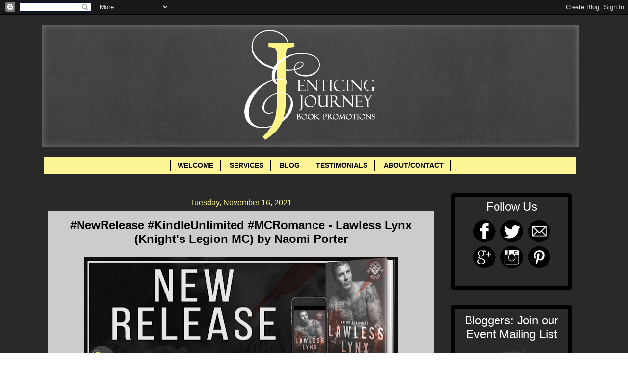

--- FILE ---
content_type: text/html; charset=UTF-8
request_url: https://www.enticingjourneybookpromotions.com/2021/11/newrelease-kindleunlimited-mcromance_0228426132.html
body_size: 20713
content:
<!DOCTYPE html>
<html class='v2' dir='ltr' xmlns='http://www.w3.org/1999/xhtml' xmlns:b='http://www.google.com/2005/gml/b' xmlns:data='http://www.google.com/2005/gml/data' xmlns:expr='http://www.google.com/2005/gml/expr'>
<head>
<link href='https://www.blogger.com/static/v1/widgets/335934321-css_bundle_v2.css' rel='stylesheet' type='text/css'/>
<script>
  (function(i,s,o,g,r,a,m){i['GoogleAnalyticsObject']=r;i[r]=i[r]||function(){
  (i[r].q=i[r].q||[]).push(arguments)},i[r].l=1*new Date();a=s.createElement(o),
  m=s.getElementsByTagName(o)[0];a.async=1;a.src=g;m.parentNode.insertBefore(a,m)
  })(window,document,'script','//www.google-analytics.com/analytics.js','ga');Form

  ga('create', 'UA-56963125-1', 'auto');
  ga('send', 'pageview');

</script>
<meta content='width=1100' name='viewport'/>
<meta content='text/html; charset=UTF-8' http-equiv='Content-Type'/>
<meta content='blogger' name='generator'/>
<link href='https://www.enticingjourneybookpromotions.com/favicon.ico' rel='icon' type='image/x-icon'/>
<link href='https://www.enticingjourneybookpromotions.com/2021/11/newrelease-kindleunlimited-mcromance_0228426132.html' rel='canonical'/>
<link rel="alternate" type="application/atom+xml" title="Enticing Journey Book Promotions - Atom" href="https://www.enticingjourneybookpromotions.com/feeds/posts/default" />
<link rel="alternate" type="application/rss+xml" title="Enticing Journey Book Promotions - RSS" href="https://www.enticingjourneybookpromotions.com/feeds/posts/default?alt=rss" />
<link rel="service.post" type="application/atom+xml" title="Enticing Journey Book Promotions - Atom" href="https://www.blogger.com/feeds/7477601712568925263/posts/default" />

<link rel="alternate" type="application/atom+xml" title="Enticing Journey Book Promotions - Atom" href="https://www.enticingjourneybookpromotions.com/feeds/8422259331206724386/comments/default" />
<!--Can't find substitution for tag [blog.ieCssRetrofitLinks]-->
<link href='https://blogger.googleusercontent.com/img/a/AVvXsEisdl992YoxlBRNpIO7ndxSkl5F9s_IY51JcpgS2SB-X27kovPaSabYCTVnMB_2ttMgd4Gix4a6hLdkX6faFoVe3GvhW00YzdiVXra60wTeZvostck7of_AF8JHR10PIn51VsRGuqjqvJQwUQEtcynVW3pgfLA1uhmBkWuqX2PNpaFpDGzpUUKR_7lp=w640-h244' rel='image_src'/>
<meta content='https://www.enticingjourneybookpromotions.com/2021/11/newrelease-kindleunlimited-mcromance_0228426132.html' property='og:url'/>
<meta content='#NewRelease #KindleUnlimited #MCRomance - Lawless Lynx (Knight&#39;s Legion MC) by Naomi Porter' property='og:title'/>
<meta content='     Title: Lawless Lynx Series: Knight&#39;s Legion MC Series #6 Author: Naomi Porter Genre: MC Romance Release Date: November 16, 2021 Cover D...' property='og:description'/>
<meta content='https://blogger.googleusercontent.com/img/a/AVvXsEisdl992YoxlBRNpIO7ndxSkl5F9s_IY51JcpgS2SB-X27kovPaSabYCTVnMB_2ttMgd4Gix4a6hLdkX6faFoVe3GvhW00YzdiVXra60wTeZvostck7of_AF8JHR10PIn51VsRGuqjqvJQwUQEtcynVW3pgfLA1uhmBkWuqX2PNpaFpDGzpUUKR_7lp=w1200-h630-p-k-no-nu' property='og:image'/>
<title>Enticing Journey Book Promotions: #NewRelease #KindleUnlimited #MCRomance - Lawless Lynx (Knight's Legion MC) by Naomi Porter</title>
<style id='page-skin-1' type='text/css'><!--
/*
-----------------------------------------------
Blogger Template Style
Name:     Watermark
Designer: Josh Peterson
URL:      www.noaesthetic.com
----------------------------------------------- */
/* Variable definitions
====================
<Variable name="keycolor" description="Main Color" type="color" default="#000000"/>
<Group description="Page Text" selector="body">
<Variable name="body.font" description="Font" type="font"
default="normal normal 14px Arial, Tahoma, Helvetica, FreeSans, sans-serif"/>
<Variable name="body.text.color" description="Text Color" type="color" default="#333333"/>
</Group>
<Group description="Backgrounds" selector=".main-inner">
<Variable name="body.background.color" description="Outer Background" type="color" default="#c0a154"/>
<Variable name="footer.background.color" description="Footer Background" type="color" default="transparent"/>
</Group>
<Group description="Links" selector=".main-inner">
<Variable name="link.color" description="Link Color" type="color" default="#cc3300"/>
<Variable name="link.visited.color" description="Visited Color" type="color" default="#993322"/>
<Variable name="link.hover.color" description="Hover Color" type="color" default="#ff3300"/>
</Group>
<Group description="Blog Title" selector=".header h1">
<Variable name="header.font" description="Title Font" type="font"
default="normal normal 60px Georgia, Utopia, 'Palatino Linotype', Palatino, serif"/>
<Variable name="header.text.color" description="Title Color" type="color" default="#ffffff" />
</Group>
<Group description="Blog Description" selector=".header .description">
<Variable name="description.text.color" description="Description Color" type="color"
default="#997755" />
</Group>
<Group description="Tabs Text" selector=".tabs-inner .widget li a">
<Variable name="tabs.font" description="Font" type="font"
default="normal normal 20px Verdana, Geneva, sans-serif"/>
<Variable name="tabs.text.color" description="Text Color" type="color" default="#000000"/>
<Variable name="tabs.selected.text.color" description="Selected Color" type="color" default="#000000"/>
</Group>
<Group description="Tabs Background" selector=".tabs-outer .PageList">
<Variable name="tabs.background.color" description="Background Color" type="color" default="transparent"/>
<Variable name="tabs.separator.color" description="Separator Color" type="color" default="#ffffff"/>
</Group>
<Group description="Date Header" selector="h2.date-header">
<Variable name="date.font" description="Font" type="font"
default="normal normal 16px Verdana, Geneva, sans-serif"/>
<Variable name="date.text.color" description="Text Color" type="color" default="#997755"/>
</Group>
<Group description="Post" selector="h3.post-title, .comments h4">
<Variable name="post.title.font" description="Title Font" type="font"
default="normal normal 30px Verdana, Geneva, sans-serif"/>
<Variable name="post.background.color" description="Background Color" type="color" default="transparent"/>
<Variable name="post.border.color" description="Border Color" type="color" default="#ccbb99" />
</Group>
<Group description="Post Footer" selector=".post-footer">
<Variable name="post.footer.text.color" description="Text Color" type="color" default="#997755"/>
</Group>
<Group description="Gadgets" selector="h2">
<Variable name="widget.title.font" description="Title Font" type="font"
default="normal normal 20px Verdana, Geneva, sans-serif"/>
<Variable name="widget.title.text.color" description="Title Color" type="color" default="#000000"/>
<Variable name="widget.alternate.text.color" description="Alternate Color" type="color" default="#777777"/>
</Group>
<Group description="Footer" selector=".footer-inner">
<Variable name="footer.text.color" description="Text Color" type="color" default="#000000"/>
<Variable name="footer.widget.title.text.color" description="Gadget Title Color" type="color" default="#ffffff"/>
</Group>
<Group description="Footer Links" selector=".footer-inner">
<Variable name="footer.link.color" description="Link Color" type="color" default="#000000"/>
<Variable name="footer.link.visited.color" description="Visited Color" type="color" default="#292929"/>
<Variable name="footer.link.hover.color" description="Hover Color" type="color" default="#292929"/>
</Group>
<Variable name="body.background" description="Body Background" type="background"
color="#ffffff" default="$(color) url(//www.blogblog.com/1kt/watermark/body_background_birds.png) repeat scroll top left"/>
<Variable name="body.background.overlay" description="Overlay Background" type="background" color="#ffffff"
default="transparent url(//www.blogblog.com/1kt/watermark/body_overlay_birds.png) no-repeat scroll top right"/>
<Variable name="body.background.overlay.height" description="Overlay Background Height" type="length" default="121px"/>
<Variable name="tabs.background.inner" description="Tabs Background Inner" type="url" default="none"/>
<Variable name="tabs.background.outer" description="Tabs Background Outer" type="url" default="none"/>
<Variable name="tabs.border.size" description="Tabs Border Size" type="length" default="0"/>
<Variable name="tabs.shadow.spread" description="Tabs Shadow Spread" type="length" default="0"/>
<Variable name="main.padding.top" description="Main Padding Top" type="length" default="30px"/>
<Variable name="main.cap.height" description="Main Cap Height" type="length" default="0"/>
<Variable name="main.cap.image" description="Main Cap Image" type="url" default="none"/>
<Variable name="main.cap.overlay" description="Main Cap Overlay" type="url" default="none"/>
<Variable name="main.background" description="Main Background" type="background"
default="transparent none no-repeat scroll top left"/>
<Variable name="post.background.url" description="Post Background URL" type="url"
default="url(//www.blogblog.com/1kt/watermark/post_background_birds.png)"/>
<Variable name="post.border.size" description="Post Border Size" type="length" default="1px"/>
<Variable name="post.border.style" description="Post Border Style" type="string" default="dotted"/>
<Variable name="post.shadow.spread" description="Post Shadow Spread" type="length" default="0"/>
<Variable name="footer.background" description="Footer Background" type="background"
color="#000000" default="$(color) url(//www.blogblog.com/1kt/watermark/body_background_navigator.png) repeat scroll top left"/>
<Variable name="mobile.background.overlay" description="Mobile Background Overlay" type="string"
default="transparent none repeat scroll top left"/>
<Variable name="startSide" description="Side where text starts in blog language" type="automatic" default="left"/>
<Variable name="endSide" description="Side where text ends in blog language" type="automatic" default="right"/>
*/
/* Use this with templates/1ktemplate-*.html */
/* Content
----------------------------------------------- */
body {
font: normal normal 14px Verdana, Geneva, sans-serif;
color: #000000;
background: #ffffff url(//3.bp.blogspot.com/-vq-T0ZxjbFw/VYtwbGGNsYI/AAAAAAAAPJg/Wh01Lvu9DXM/s0/grey%2Bbackground.jpg) repeat scroll top left;
}
html body .content-outer {
min-width: 0;
max-width: 100%;
width: 100%;
}
.content-outer {
font-size: 92%;
}
a:link {
text-decoration:none;
color: #000000;
}
a:visited {
text-decoration:none;
color: #292929;
}
a:hover {
text-decoration:underline;
color: #292929;
}
.body-fauxcolumns .cap-top {
margin-top: 30px;
background: transparent none no-repeat scroll center center;
height: 256px;
}
.content-inner {
padding: 0;
}
/* Header
----------------------------------------------- */
.header-inner .Header .titlewrapper,
.header-inner .Header .descriptionwrapper {
padding-left: 20px;
padding-right: 20px;
}
.Header h1 {
font: normal normal 60px Verdana, Geneva, sans-serif;
color: #000000;
text-shadow: 2px 2px rgba(0, 0, 0, .1);
}
.Header h1 a {
color: #000000;
}
.Header .description {
font-size: 140%;
color: #000000;
}
/* Tabs
----------------------------------------------- */
.tabs-inner .section {
margin: 0px 15px;
}
.tabs-inner .PageList, .tabs-inner .LinkList, .tabs-inner .Labels {
margin-left: -10px;
margin-right: 5px;
background-color: #fdf496;
border-top: 0  solid #000000;
border-bottom: 0  solid #000000;
-moz-box-shadow: 0 0 0 rgba(0, 0, 0, .3);
-webkit-box-shadow: 0 0 0 rgba(0, 0, 0, .3);
-goog-ms-box-shadow: 0 0 0 rgba(0, 0, 0, .3);
box-shadow: 0 0 0 rgba(0, 0, 0, .3);
}
.tabs-inner .PageList .widget-content,
.tabs-inner .LinkList .widget-content,
.tabs-inner .Labels .widget-content {
margin: -3px -11px;
background: transparent none  no-repeat scroll right;
}
.tabs-inner .widget ul {
padding: 2px 25px;
max-height: auto;
background: transparent none no-repeat scroll left;
}
.tabs-inner .widget li {
border: none;
}
.tabs-inner .widget li a {
display: inline-block;
padding: .25em 1em;
font: normal bold 14px Verdana, Geneva, sans-serif;
color: #000000;
border-right: 1px solid #000000;
}
.tabs-inner .widget li:first-child a {
border-left: 1px solid #000000;
}
.tabs-inner .widget li.selected a, .tabs-inner .widget li a:hover {
color: #292929;
}
/* Headings
----------------------------------------------- */
h2 {
font: normal normal 24px Verdana, Geneva, sans-serif;
color: #ffffff;
margin: 0 0 .5em;
}
h2.date-header {
font: normal normal 16px Verdana, Geneva, sans-serif;
color: #fdf496;
}
/* Main
----------------------------------------------- */
.main-inner .column-center-inner,
.main-inner .column-left-inner,
.main-inner .column-right-inner {
padding: 0 5px;
}
.main-outer {
margin-top: 0;
background: transparent none no-repeat scroll top left;
}
.main-inner {
padding-top: 30px;
}
.main-cap-top {
position: relative;
}
.main-cap-top .cap-right {
position: absolute;
height: 0;
width: 100%;
bottom: 0;
background: #000000 none repeat-x scroll bottom center;
}
.main-cap-top .cap-left {
position: absolute;
height: 0px;
width: 0px;
right: 0;
bottom: 0;
background: transparent none no-repeat scroll bottom left;
}
/* Posts
----------------------------------------------- */
.post-outer {
padding: 15px 20px;
margin: 0 0 25px;
background: #ffffff url(//www.blogblog.com/1kt/watermark/post_background_navigator.png) repeat scroll top left;
_background-image: none;
border: solid(post.border.style) 3px(post.border.size) #000000(post.border.color);
-moz-box-shadow: 0 0 0 rgba(0, 0, 0, .1);
-webkit-box-shadow: 0 0 0 rgba(0, 0, 0, .1);
-goog-ms-box-shadow: 0 0 0 rgba(0, 0, 0, .1);
box-shadow: 0 0 0 rgba(0, 0, 0, .1);
}
h3.post-title {
font: normal bold 24px Verdana, Geneva, sans-serif;
margin: 0;
}
.comments h4 {
font: normal bold 24px Verdana, Geneva, sans-serif;
margin: 1em 0 0;
}
.post-body {
font-size: 105%;
line-height: 1.5;
position: relative;
}
.post-header {
margin: 0 0 1em;
color: #fdf496;
}
.post-footer {
margin: 10px 0 0;
padding: 10px 0 0;
color: #fdf496;
border-top: dashed 1px #000000;
}
#blog-pager {
font-size: 140%
}
#comments .comment-author {
padding-top: 1.5em;
border-top: dashed 1px #000000;
background-position: 0 1.5em;
}
#comments .comment-author:first-child {
padding-top: 0;
border-top: none;
}
.avatar-image-container {
margin: .2em 0 0;
}
/* Comments
----------------------------------------------- */
.comments .comments-content .icon.blog-author {
background-repeat: no-repeat;
background-image: url([data-uri]);
}
.comments .comments-content .loadmore a {
border-top: 1px solid #000000;
border-bottom: 1px solid #000000;
}
.comments .continue {
border-top: 2px solid #000000;
}
/* Widgets
----------------------------------------------- */
.widget ul, .widget #ArchiveList ul.flat {
padding: 0;
list-style: none;
}
.widget ul li, .widget #ArchiveList ul.flat li {
padding: .35em 0;
text-indent: 0;
border-top: dashed 1px #000000;
}
.widget ul li:first-child, .widget #ArchiveList ul.flat li:first-child {
border-top: none;
}
.widget .post-body ul {
list-style: disc;
}
.widget .post-body ul li {
border: none;
}
.widget .zippy {
color: #000000;
}
.post-body img, .post-body .tr-caption-container, .Profile img, .Image img,
.BlogList .item-thumbnail img {
padding: 5px;
background: #fff;
-moz-box-shadow: 1px 1px 5px rgba(0, 0, 0, .5);
-webkit-box-shadow: 1px 1px 5px rgba(0, 0, 0, .5);
-goog-ms-box-shadow: 1px 1px 5px rgba(0, 0, 0, .5);
box-shadow: 1px 1px 5px rgba(0, 0, 0, .5);
}
.post-body img, .post-body .tr-caption-container {
padding: 8px;
}
.post-body .tr-caption-container {
color: #333333;
}
.post-body .tr-caption-container img {
padding: 0;
background: transparent;
border: none;
-moz-box-shadow: 0 0 0 rgba(0, 0, 0, .1);
-webkit-box-shadow: 0 0 0 rgba(0, 0, 0, .1);
-goog-ms-box-shadow: 0 0 0 rgba(0, 0, 0, .1);
box-shadow: 0 0 0 rgba(0, 0, 0, .1);
}
/* Footer
----------------------------------------------- */
.footer-outer {
color:#ffffff;
background: #000000 url(//www.blogblog.com/1kt/watermark/body_background_navigator.png) repeat scroll top left;
}
.footer-outer a {
color: #ffffff;
}
.footer-outer a:visited {
color: #fdf496;
}
.footer-outer a:hover {
color: #292929;
}
.footer-outer .widget h2 {
color: #fdf496;
}
/* Mobile
----------------------------------------------- */
body.mobile  {
background-size: 100% auto;
}
.mobile .body-fauxcolumn-outer {
background: transparent none repeat scroll top left;
}
html .mobile .mobile-date-outer {
border-bottom: none;
background: #ffffff url(//www.blogblog.com/1kt/watermark/post_background_navigator.png) repeat scroll top left;
_background-image: none;
margin-bottom: 10px;
}
.mobile .main-inner .date-outer {
padding: 0;
}
.mobile .main-inner .date-header {
margin: 10px;
}
.mobile .main-cap-top {
z-index: -1;
}
.mobile .content-outer {
font-size: 100%;
}
.mobile .post-outer {
padding: 10px;
}
.mobile .main-cap-top .cap-left {
background: transparent none no-repeat scroll bottom left;
}
.mobile .body-fauxcolumns .cap-top {
margin: 0;
}
.mobile-link-button {
background: #ffffff url(//www.blogblog.com/1kt/watermark/post_background_navigator.png) repeat scroll top left;
}
.mobile-link-button a:link, .mobile-link-button a:visited {
color: #000000;
}
.mobile-index-date .date-header {
color: #fdf496;
}
.mobile-index-contents {
color: #000000;
}
.mobile .tabs-inner .section {
margin: 0;
}
.mobile .tabs-inner .PageList {
margin-left: 0;
margin-right: 0;
}
.mobile .tabs-inner .PageList .widget-content {
margin: 0;
color: #292929;
background: #ffffff url(//www.blogblog.com/1kt/watermark/post_background_navigator.png) repeat scroll top left;
}
.mobile .tabs-inner .PageList .widget-content .pagelist-arrow {
border-left: 1px solid #000000;
}
.post-body img, .post-body .tr-caption-container, .Profile img, .Image img,
.BlogList .item-thumbnail img {
padding: none !important;
border: none !important;
background: none !important;
-moz-box-shadow: 0px 0px 0px transparent !important;
-webkit-box-shadow: 0px 0px 0px transparent !important;
box-shadow: 0px 0px 0px transparent !important;
}
/*Contact Form Container*/
.contact-form-widget {
width: 500px;
max-width: 100%;
margin: 0 auto;
padding: 10px;
background: #F8F8F8;
color: #000;
border: 1px solid #C1C1C1;
box-shadow: 0 1px 4px rgba(0, 0, 0, 0.25);
border-radius: 10px;
}
/* Fields and submit button */
.contact-form-name, .contact-form-email, .contact-form-email-message {
width: 100%;
max-width: 100%;
margin-bottom: 10px;
}
/* Submit button style */
.contact-form-button-submit {
border-color: #000000;
background: #fdf496;
color: #000000;
width: 20%;
max-width: 20%;
margin-bottom: 10px;
}
/* Submit button on mouseover */
.contact-form-button-submit:hover{
background: #4C8EF9;
color: #ffffff;
border: 1px solid #FAFAFA;
}
/*Formatting for page bar*/
#PageList1
{
Padding: 0.5em 0em 0.5em 0em;
z-index: 1;
}#mbookframe
{
border-style: groove;
border-width: 5px;
}
div#backgroundshelf
{
height:1965px;
width:750px;
background-image: url(https://dl.dropboxusercontent.com/u/17733938/backgroundcase7rows.png);
background-repeat:none;
}
.bookshelf
{
background-image: url(https://blogger.googleusercontent.com/img/b/R29vZ2xl/AVvXsEiyD-qewHvr6xLR-CRR-zbBow9aGH1iHo48qxtBSh1g1-hR7FuzxLZwAvyM3mWmGZ3ekXBZ-0d3QjkTRrpW5d9Y83YtrLXC5M-zt6Xz0M6_CsH4RgMAV2fIdm6c6WxGne2-st4NF7IQNok/s1600/shelf2.png);
background-repeat: no-repeat;
background-position: 50% -43%;
text-align: center;
}
table#librarytable {
border-spacing:0px;
padding-top: 205px;
padding-left: 4px;
padding-right: 0px;
cellpadding:0px;
}
h5 a:link
{
font-style: bold;
font-size: 12px;
color: #000000;
}
h5 a:visited
{
color: #ff8866;
}
h5 a:hover
{
color: #ffeecc;
}
#mbookframe
{
border-style: groove;
border-width: 5px;
}
::-webkit-scrollbar {
background:#fdf496;
width:10px;
}
::-webkit-scrollbar-thumb {
-webkit-box-shadow: inset 0 0 6px rgba(0, 0, 0, 0.5);
background-image: -webkit-linear-gradient(top, #000000 10%, #000000 51%);
}
.post-body img {
padding: 10px;
}
.jump-link
{
text-align:right;
}
#cssmenu {margin-top:-15px; margin-bottom:-20px;}
#Header1 {width:1100; margin-left: auto; margin-right: auto; padding-top:20px; padding-bottom:20px;}
.column-right-outer {margin-top:10px; margin-left:-10px;} //sidebar spacing //
.jump-link
{
text-align:right;
}
.MsoNormal
{
background-transparent !important;
}.blog-posts {margin-top:10px;
background-color: #transparent;
margin-left: -18px;
margin-right: -5px;
border: 8px #000000;
border-radius: 5px;
border-color: #000000;
padding: 10px;
}
.post blockquote {
-webkit-border-radius: 10px;
-moz-border-radius: 10px;
border-radius: 10px;
border: 3px solid #000000;
outline:0;
height:auto;
width: auto;
padding: 10px;
background-color: #1f1c26;
text-align: left;
font-family: 'Rockwell';
font-size: 17px;
color: #f2efef;
}
h2.title {
text-align: center;
}
.sidebar h2 {
text-align: center;
}
.sidebar .widget {
border: 8px groove;
border-radius: 5px;
border-color: #000000;
padding:10px;
}
#HTML4 {text-align: center; padding: 5px 20px 12px}
#HTML1 {text-align: center; padding: 5px 5px 12px}
#HTML6 {text-align: center; padding: 5px 5px 12px}
#HTML7 {padding-left: 19px;}]]
#HTML5
{
overflow:visible;
}
#menu1 {
overflow:visible;
width:1020px;
margin-left:-20px;
margin-right:10px;
margin-bottom:-15px;
padding: 10px 0 0 77px;
list-style: none;
background-color: #111;
background-image: linear-gradient(#fedb99, #8c712c);
border-radius: 3px ;
box-shadow: 0 2px 1px black;
}
#menu1 li {
float: left;
padding: 5px 0 5px 0;
position: relative;
}
#menu1 a {
float: left;
height: 25px;
padding: 0 16px;
color: #201f1e;
text-transform: uppercase;
font: normal normal 16px times new roman;
text-decoration: none;
text-shadow: 0 1px 0 #413c3a;
}
#menu1 li:hover > a {
color: #fafafa;
}
*html #menu1 li a:hover { /* IE6 */
color: #fafafa;
}
#menu1 li:hover > ul {
display: block;
}
/* Sub-menu */
#menu1 ul {
overflow:visible;
list-style: none;
margin: 0;
padding: 0;
display: none;
position: absolute;
left: 0;
top:20px;
z-index: 99999;
background-color: #444;
background-image: linear-gradient(#d9bc71, #a28c44);
-moz-border-radius: 5px;
border-radius: 5px;
vertical-align: middle;
}
#menu1 ul li {
float: none;
margin: 0;
padding: 0;
display: block;
box-shadow: 0 1px 0 #111111,
0 2px 0 #777777;
}
#menu1 ul li:last-child {
box-shadow: none;
}
#menu1 ul a {
padding: 5px;
height: auto;
display: block;
white-space: nowrap;
float: none;
text-transform: none;
vertical-align: middle;
}
*html #menu1 ul a { /* IE6 */
height: 10px;
width: 150px;
}
*:first-child+html #menu1 ul a { /* IE7 */
height: 10px;
width: 150px;
}
#menu1 ul a:hover {
background-color: #0186ba;
background-image: linear-gradient(#04acec, #0186ba);
}
#menu1 ul li:first-child a {
border-radius: 5px 5px 0 0;
}
#menu1 ul li:first-child a:after {
content: '';
position: absolute;
left: 30px;
top: -8px;
width: 0;
height: 0;
border-left: 5px solid transparent;
border-right: 5px solid transparent;
border-bottom: 8px solid #444;
}
#menu1 ul li:first-child a:hover:after {
border-bottom-color: #04acec;
}
#menu1 ul li:last-child a {
border-radius: 0 0 5px 5px;
}
/* Clear floated elements */
#menu1:after {
visibility: hidden;
display: block;
font-size: 0;
content: " ";
clear: both;
height: 0;
}
* html #menu1             { zoom: 1; } /* IE6 */
*:first-child+html #menu1 { zoom: 1; } /* IE7 */
#Image2
{
padding: 0px 0px 0px 0px;
}
#Image2 img
{
width: 218px
}table#librarytable
{
height: 1280px;
width: 750px;
table-layout: auto;
overflow: hidden;
}
#Image1
{
padding: 0px 0px 0px 0px;
}
#Image1 img
{
width: 210px
}.post-footer {
margin-top: 20px;
}.PageList {text-align:center !important;}
.PageList li {display:inline !important; float:none !important;}.widget {
text-align: center;
}
/*CUSTOM CONTACT FORM BY ICANBUILDABLOG.COM */
.contact-form-widget {
margin-left:auto;
margin-right:auto;
width: 600px;
max-width: 100%;
padding: 0px;
color: #000;
}
.fm_name, .fm_email {
float:left;
padding:5px;
width:48%
}
.fm_message {
padding:5px;
}
.contact-form-name, .contact-form-email {
width: 100%;
max-width: 100%;
margin-bottom: 10px;
height:40px;
padding:10px;
font-size:16px;
}
.contact-form-email-message {
width:100%;
max-width: 100%;
height:100px;
margin-bottom:10px;
padding:10px;
font-size:16px;
}
.contact-form-button-submit {
border-color: #C1C1C1;
background: #E3E3E3;
color: #585858;
width: 20%;
max-width: 20%;
margin-bottom: 10px;
height:30px;
font-size:16px;
}
.contact-form-button-submit:hover{
background: #ffffff;
color: #000000;
border: 1px solid #FAFAFA;
}
--></style>
<style id='template-skin-1' type='text/css'><!--
body {
min-width: 1110px;
}
.content-outer, .content-fauxcolumn-outer, .region-inner {
min-width: 1110px;
max-width: 1110px;
_width: 1110px;
}
.main-inner .columns {
padding-left: 0px;
padding-right: 285px;
}
.main-inner .fauxcolumn-center-outer {
left: 0px;
right: 285px;
/* IE6 does not respect left and right together */
_width: expression(this.parentNode.offsetWidth -
parseInt("0px") -
parseInt("285px") + 'px');
}
.main-inner .fauxcolumn-left-outer {
width: 0px;
}
.main-inner .fauxcolumn-right-outer {
width: 285px;
}
.main-inner .column-left-outer {
width: 0px;
right: 100%;
margin-left: -0px;
}
.main-inner .column-right-outer {
width: 285px;
margin-right: -285px;
}
#layout {
min-width: 0;
}
#layout .content-outer {
min-width: 0;
width: 800px;
}
#layout .region-inner {
min-width: 0;
width: auto;
}
--></style>
<script type='text/javascript'>
        (function(i,s,o,g,r,a,m){i['GoogleAnalyticsObject']=r;i[r]=i[r]||function(){
        (i[r].q=i[r].q||[]).push(arguments)},i[r].l=1*new Date();a=s.createElement(o),
        m=s.getElementsByTagName(o)[0];a.async=1;a.src=g;m.parentNode.insertBefore(a,m)
        })(window,document,'script','https://www.google-analytics.com/analytics.js','ga');
        ga('create', 'UA-56963125-1', 'auto', 'blogger');
        ga('blogger.send', 'pageview');
      </script>
<script>
  (function(i,s,o,g,r,a,m){i['GoogleAnalyticsObject']=r;i[r]=i[r]||function(){
  (i[r].q=i[r].q||[]).push(arguments)},i[r].l=1*new Date();a=s.createElement(o),
  m=s.getElementsByTagName(o)[0];a.async=1;a.src=g;m.parentNode.insertBefore(a,m)
  })(window,document,'script','//www.google-analytics.com/analytics.js','ga');

  ga('create', 'UA-56963125-1', 'auto');
  ga('send', 'pageview');

</script>
<link href='https://www.blogger.com/dyn-css/authorization.css?targetBlogID=7477601712568925263&amp;zx=26a9d565-72e5-46d0-9a45-9901be9d9730' media='none' onload='if(media!=&#39;all&#39;)media=&#39;all&#39;' rel='stylesheet'/><noscript><link href='https://www.blogger.com/dyn-css/authorization.css?targetBlogID=7477601712568925263&amp;zx=26a9d565-72e5-46d0-9a45-9901be9d9730' rel='stylesheet'/></noscript>
<meta name='google-adsense-platform-account' content='ca-host-pub-1556223355139109'/>
<meta name='google-adsense-platform-domain' content='blogspot.com'/>

<link rel="stylesheet" href="https://fonts.googleapis.com/css2?display=swap&family=Titillium+Web&family=Lora&family=Oxygen&family=Poppins&family=Bitter&family=Roboto+Slab&family=Barlow&family=Roboto&family=Merriweather&family=PT+Serif&family=Work+Sans&family=Open+Sans&family=Lato&family=Playfair+Display&family=Quicksand"></head>
<body class='loading'>
<div class='navbar section' id='navbar'><div class='widget Navbar' data-version='1' id='Navbar1'><script type="text/javascript">
    function setAttributeOnload(object, attribute, val) {
      if(window.addEventListener) {
        window.addEventListener('load',
          function(){ object[attribute] = val; }, false);
      } else {
        window.attachEvent('onload', function(){ object[attribute] = val; });
      }
    }
  </script>
<div id="navbar-iframe-container"></div>
<script type="text/javascript" src="https://apis.google.com/js/platform.js"></script>
<script type="text/javascript">
      gapi.load("gapi.iframes:gapi.iframes.style.bubble", function() {
        if (gapi.iframes && gapi.iframes.getContext) {
          gapi.iframes.getContext().openChild({
              url: 'https://www.blogger.com/navbar/7477601712568925263?po\x3d8422259331206724386\x26origin\x3dhttps://www.enticingjourneybookpromotions.com',
              where: document.getElementById("navbar-iframe-container"),
              id: "navbar-iframe"
          });
        }
      });
    </script><script type="text/javascript">
(function() {
var script = document.createElement('script');
script.type = 'text/javascript';
script.src = '//pagead2.googlesyndication.com/pagead/js/google_top_exp.js';
var head = document.getElementsByTagName('head')[0];
if (head) {
head.appendChild(script);
}})();
</script>
</div></div>
<div class='body-fauxcolumns'>
<div class='fauxcolumn-outer body-fauxcolumn-outer'>
<div class='cap-top'>
<div class='cap-left'></div>
<div class='cap-right'></div>
</div>
<div class='fauxborder-left'>
<div class='fauxborder-right'></div>
<div class='fauxcolumn-inner'>
</div>
</div>
<div class='cap-bottom'>
<div class='cap-left'></div>
<div class='cap-right'></div>
</div>
</div>
</div>
<div class='content'>
<div class='content-fauxcolumns'>
<div class='fauxcolumn-outer content-fauxcolumn-outer'>
<div class='cap-top'>
<div class='cap-left'></div>
<div class='cap-right'></div>
</div>
<div class='fauxborder-left'>
<div class='fauxborder-right'></div>
<div class='fauxcolumn-inner'>
</div>
</div>
<div class='cap-bottom'>
<div class='cap-left'></div>
<div class='cap-right'></div>
</div>
</div>
</div>
<div class='content-outer'>
<div class='content-cap-top cap-top'>
<div class='cap-left'></div>
<div class='cap-right'></div>
</div>
<div class='fauxborder-left content-fauxborder-left'>
<div class='fauxborder-right content-fauxborder-right'></div>
<div class='content-inner'>
<header>
<div class='header-outer'>
<div class='header-cap-top cap-top'>
<div class='cap-left'></div>
<div class='cap-right'></div>
</div>
<div class='fauxborder-left header-fauxborder-left'>
<div class='fauxborder-right header-fauxborder-right'></div>
<div class='region-inner header-inner'>
<div class='header section' id='header'><div class='widget Header' data-version='1' id='Header1'>
<div id='header-inner'>
<a href='https://www.enticingjourneybookpromotions.com/' style='display: block'>
<img alt='Enticing Journey Book Promotions' height='250px; ' id='Header1_headerimg' src='https://blogger.googleusercontent.com/img/b/R29vZ2xl/AVvXsEi_DxkBq4sGBT5XtZHTHLEoyVBjOX522NlT9Ri6fjPT3PmnT9WAabWFF1LL8938HNQo4rYqY9trXqettak3fgqkalTvJSomye3bnxysXNw1c-X5HmB_qD2NeEyC0o6c8wiukBISzYBtEPZZ/s1600/website+banner_final.jpg' style='display: block' width='1095px; '/>
</a>
</div>
</div></div>
</div>
</div>
<div class='header-cap-bottom cap-bottom'>
<div class='cap-left'></div>
<div class='cap-right'></div>
</div>
</div>
</header>
<div class='tabs-outer'>
<div class='tabs-cap-top cap-top'>
<div class='cap-left'></div>
<div class='cap-right'></div>
</div>
<div class='fauxborder-left tabs-fauxborder-left'>
<div class='fauxborder-right tabs-fauxborder-right'></div>
<div class='region-inner tabs-inner'>
<div class='tabs section' id='crosscol'><div class='widget PageList' data-version='1' id='PageList1'>
<h2>MENU BAR</h2>
<div class='widget-content'>
<ul>
<li>
<a href='http://www.enticingjourneybookpromotions.com/p/welcome.html'>WELCOME</a>
</li>
<li>
<a href='https://www.enticingjourneybookpromotions.com/p/services_26.html'>SERVICES</a>
</li>
<li>
<a href='http://www.enticingjourneybookpromotions.com/index.html'>BLOG</a>
</li>
<li>
<a href='http://www.enticingjourneybookpromotions.com/p/testimonials.html'>TESTIMONIALS</a>
</li>
<li>
<a href='http://www.enticingjourneybookpromotions.com/p/contact-us.html'>ABOUT/CONTACT</a>
</li>
</ul>
<div class='clear'></div>
</div>
</div></div>
<div class='tabs no-items section' id='crosscol-overflow'></div>
</div>
</div>
<div class='tabs-cap-bottom cap-bottom'>
<div class='cap-left'></div>
<div class='cap-right'></div>
</div>
</div>
<div class='main-outer'>
<div class='main-cap-top cap-top'>
<div class='cap-left'></div>
<div class='cap-right'></div>
</div>
<div class='fauxborder-left main-fauxborder-left'>
<div class='fauxborder-right main-fauxborder-right'></div>
<div class='region-inner main-inner'>
<div class='columns fauxcolumns'>
<div class='fauxcolumn-outer fauxcolumn-center-outer'>
<div class='cap-top'>
<div class='cap-left'></div>
<div class='cap-right'></div>
</div>
<div class='fauxborder-left'>
<div class='fauxborder-right'></div>
<div class='fauxcolumn-inner'>
</div>
</div>
<div class='cap-bottom'>
<div class='cap-left'></div>
<div class='cap-right'></div>
</div>
</div>
<div class='fauxcolumn-outer fauxcolumn-left-outer'>
<div class='cap-top'>
<div class='cap-left'></div>
<div class='cap-right'></div>
</div>
<div class='fauxborder-left'>
<div class='fauxborder-right'></div>
<div class='fauxcolumn-inner'>
</div>
</div>
<div class='cap-bottom'>
<div class='cap-left'></div>
<div class='cap-right'></div>
</div>
</div>
<div class='fauxcolumn-outer fauxcolumn-right-outer'>
<div class='cap-top'>
<div class='cap-left'></div>
<div class='cap-right'></div>
</div>
<div class='fauxborder-left'>
<div class='fauxborder-right'></div>
<div class='fauxcolumn-inner'>
</div>
</div>
<div class='cap-bottom'>
<div class='cap-left'></div>
<div class='cap-right'></div>
</div>
</div>
<!-- corrects IE6 width calculation -->
<div class='columns-inner'>
<div class='column-center-outer'>
<div class='column-center-inner'>
<div class='main section' id='main'><div class='widget Blog' data-version='1' id='Blog1'>
<div class='blog-posts hfeed'>

          <div class="date-outer">
        
<h2 class='date-header'><span>Tuesday, November 16, 2021</span></h2>

          <div class="date-posts">
        
<div class='post-outer'>
<div class='post hentry' itemprop='blogPost' itemscope='itemscope' itemtype='http://schema.org/BlogPosting'>
<meta content='https://blogger.googleusercontent.com/img/a/AVvXsEisdl992YoxlBRNpIO7ndxSkl5F9s_IY51JcpgS2SB-X27kovPaSabYCTVnMB_2ttMgd4Gix4a6hLdkX6faFoVe3GvhW00YzdiVXra60wTeZvostck7of_AF8JHR10PIn51VsRGuqjqvJQwUQEtcynVW3pgfLA1uhmBkWuqX2PNpaFpDGzpUUKR_7lp=w640-h244' itemprop='image_url'/>
<meta content='7477601712568925263' itemprop='blogId'/>
<meta content='8422259331206724386' itemprop='postId'/>
<a name='8422259331206724386'></a>
<h3 class='post-title entry-title' itemprop='name'>
#NewRelease #KindleUnlimited #MCRomance - Lawless Lynx (Knight's Legion MC) by Naomi Porter
</h3>
<div class='post-header'>
<div class='post-header-line-1'></div>
</div>
<div class='post-body entry-content' id='post-body-8422259331206724386' itemprop='description articleBody'>
<div class="separator" style="clear: both; text-align: center;">
</div>
<div class="separator" style="clear: both; text-align: center;">
</div>
<div style="text-align: center;">
<b style="font-family: Verdana, sans-serif;"><span style="font-size: large;"><a href="https://blogger.googleusercontent.com/img/a/AVvXsEisdl992YoxlBRNpIO7ndxSkl5F9s_IY51JcpgS2SB-X27kovPaSabYCTVnMB_2ttMgd4Gix4a6hLdkX6faFoVe3GvhW00YzdiVXra60wTeZvostck7of_AF8JHR10PIn51VsRGuqjqvJQwUQEtcynVW3pgfLA1uhmBkWuqX2PNpaFpDGzpUUKR_7lp=s828" style="margin-left: 1em; margin-right: 1em;"><img border="0" data-original-height="315" data-original-width="828" height="244" src="https://blogger.googleusercontent.com/img/a/AVvXsEisdl992YoxlBRNpIO7ndxSkl5F9s_IY51JcpgS2SB-X27kovPaSabYCTVnMB_2ttMgd4Gix4a6hLdkX6faFoVe3GvhW00YzdiVXra60wTeZvostck7of_AF8JHR10PIn51VsRGuqjqvJQwUQEtcynVW3pgfLA1uhmBkWuqX2PNpaFpDGzpUUKR_7lp=w640-h244" width="640" /></a></span></b></div><div style="text-align: center;"><div><span><span style="font-family: Merriweather; font-size: large;">Title: Lawless Lynx</span></span></div><div><span style="font-family: Merriweather; font-size: large;">Series: Knight's Legion MC Series #6</span></div><div><span style="font-family: Merriweather; font-size: large;">Author: Naomi Porter</span></div><div><span style="font-family: Merriweather; font-size: large;">Genre: MC Romance</span></div><div><span style="font-family: Merriweather; font-size: large;">Release Date: November 16, 2021</span></div><div><span style="font-family: Merriweather; font-size: large;">Cover Design: <a href="https://www.instagram.com/trcdesignsbycat/" target="_blank">TRC Designs</a></span></div></div><div><br /><div class="separator" style="clear: both; text-align: center;"><div style="text-align: left;"><div class="separator" style="clear: both; text-align: center;"><img border="0" data-original-height="84" data-original-width="224" src="https://blogger.googleusercontent.com/img/b/R29vZ2xl/AVvXsEitMpQ5buAXfY5IXpMJbkas8brbTwMGiJeMSocSX5a-F5yF39E5ambguXjvpqbRZSVN0sduG53b_i-zEeUjodhAZpPm501r6M3w2PqXXK0yWpmQ6sM2EQrrZ3jsbI893SI14G2iOPbo_g8D/s1600/blog_buy+now.jpg" /></div><div class="separator" style="clear: both; text-align: center;"><br /></div><div class="separator" style="clear: both; text-align: center;"><a href="https://blogger.googleusercontent.com/img/a/AVvXsEg67E4g-bf7ElDOxprRm0Zgg-kFL7QIcyijL-gyFPyDyX-PN6eBjLGrMxICA_u1-0Eb1qP_hbSVPlC4N2gG7ZAd0GUvHnviw5D-AdQ5v0mTEbxSj7Ju-rjQpnaNmtgaW57ExRu5Jvt6ncHl8y00SL3lhXuapD8WveZqlNcJ1bY-LeqcVH1rFULpD7OB=s1800" style="margin-left: 1em; margin-right: 1em;"><img border="0" data-original-height="1800" data-original-width="1800" height="400" src="https://blogger.googleusercontent.com/img/a/AVvXsEg67E4g-bf7ElDOxprRm0Zgg-kFL7QIcyijL-gyFPyDyX-PN6eBjLGrMxICA_u1-0Eb1qP_hbSVPlC4N2gG7ZAd0GUvHnviw5D-AdQ5v0mTEbxSj7Ju-rjQpnaNmtgaW57ExRu5Jvt6ncHl8y00SL3lhXuapD8WveZqlNcJ1bY-LeqcVH1rFULpD7OB=w400-h400" width="400" /></a></div><div class="separator" style="clear: both; text-align: center;"><br /></div><div class="separator" style="clear: both; text-align: center;"><a href="https://amzn.to/3nlZ4a2"><img border="0" src="https://blogger.googleusercontent.com/img/b/R29vZ2xl/AVvXsEh1nXzVkui7nBuwbyL_mLa3bemJwh4dlZfWemjK_fA6ZHJTcwFIR8tj1ysrvzWgTMdfEViR_pZNtgmY2cCfmHQ554tOx73V_yDmNiecZs_fAwvBEi2qqqtAxVAiCPtCIaRDrQZox-ggmEZQ/s1600/AMAZON.png" /></a><a href="https://amzn.to/3B3Aq2N"><img border="0" src="https://blogger.googleusercontent.com/img/b/R29vZ2xl/AVvXsEhyn4UvfIWWJs-pReMoQIDaX4gVWmjRj4pG7R9PtUufssqIlAYMnBa3FDzShYIAU49fY-2Z8s38jkZzCKK_MUvbC72hz3dhFzex8yJzsdKuJvtJc_MycyDWzn6GrX_JtwVk6gkucr5Q7MwP/s1600/amazon+ca.png" /></a><a href="https://amzn.to/2ZgkfBK"><img border="0" src="https://blogger.googleusercontent.com/img/b/R29vZ2xl/AVvXsEikVwdnwZqduTTDguktqIBxaWvAPLCYlJEr1_hYUdIN9EfTznjUYXqrs1EiLnXzUNdZutBg2Dgvyz6aFJocE3Q4CCBpI3qeTevykqMOpvjwe6vBOlA6TaNk1p1pNDVGV_nleIJ6SEYhRBkW/s1600/amazon+uk.png" /></a><a href="https://amzn.to/2XE1QhU"><img border="0" src="https://blogger.googleusercontent.com/img/b/R29vZ2xl/AVvXsEjDcQWzVzazAghkZowPnpzOYhPsFb71JIqFVPvsiMdJs8F5z3rFYZKAgBPxajrHyAGJaO-QHZZACBbTk0U_mrIA34NIZIyoscJWikdmvKOln5ummmZd69Ktr7NWgIPOSc6ckXrrgpSjyWo3/s1600/amazon+au.png" /></a></div></div><div><div class="separator" style="clear: both;"></div><div class="separator" style="clear: both;"></div><div class="separator" style="clear: both;"><br /></div><div class="separator" style="clear: both;"><img border="0" data-original-height="184" data-original-width="657" height="89" src="https://blogger.googleusercontent.com/img/b/R29vZ2xl/AVvXsEhpQHTlzYUDQYRD5jJWL8KfZH4_499EU3ynGh0qrLnvjnfAWDH243o1g_xs1QF1017mymuzKaIkx54WTvzWt8erC9LVwdVLC7VZ6IwWhw9P_yTOhzcqOYQXkL9EcX4al_APh4QZtht4d0S-/s320/ku_available.png" width="320" /></div><div class="separator" style="clear: both;"><br /></div><div class="separator" style="clear: both;"><img border="0" data-original-height="84" data-original-width="224" src="https://blogger.googleusercontent.com/img/b/R29vZ2xl/AVvXsEjtml17bh-nPY-Ac4AVXLeVfhDP6zW17kzS0at_exis6XPE_g-OQZEGB7fRbZAuaeQHQvOu00BpS_-pxwyd3gADt3MjqFQ0m4qLWnX9doah4OyzpZb2tpVn2CbGORBSzvWwNSL7nIFz2y5g/s1600/blog_praise+for+the+novel.jpg" /></div><span style="font-family: Merriweather; font-size: medium;"><blockquote>"O.M.G... Could it be so???? Is Lynx now my numero uno Knight's Legion member?" ~ 5-Star Goodreads Review</blockquote><br /><blockquote>"Oh my goodness has this author brought it with Lynx! IN A HUGE WAY!!!!" ~ 5-Star Goodreads Review</blockquote><br /><blockquote>"Omg I swear this series gets better and better. Lynx and Jaynee made the pages burn. " 5-Star Goodreads Review </blockquote></span><div class="separator" style="clear: both;"><br /></div></div></div><div class="separator" style="clear: both; text-align: center;">
<img border="0" data-original-height="84" data-original-width="224" src="https://blogger.googleusercontent.com/img/b/R29vZ2xl/AVvXsEh26TC_lpFDDxVv2DU_p5dquEAkEtMd47SuS0Thl9tKo9wzfMMQ0Sr9D-NuzSrNqrOTCWd04XFb4tZKZ-PMusiJU3Eu_nvporEVnbPkZOkWJubblnypTuX62qqkxWGvGN8gSLOEqvwvVyFv/s1600/blog_synopsis.jpg" /></div><div class="separator" style="clear: both; text-align: center;"><br /></div><div class="separator" style="clear: both; text-align: center;"><a href="https://blogger.googleusercontent.com/img/a/AVvXsEixczWX2-ZbuXPedfdIQCIFus1kl6VMxLGMMOvWr4HRTenZYJMhbNkfgShqne-Zdav7Pc7FMxgojcdAWWfo60cUZchH-1a90drmh2Dd-kCGvoAbGIYZOtQw7p5Zo2MBZPlez_OmWKhO0UX68Hlt8oHek-KpEwOtkgLY1vMy6EcGjWz9hkdBfAyBZlsg=s2048" style="clear: left; float: left; margin-bottom: 1em; margin-right: 1em;"><img border="0" data-original-height="2048" data-original-width="1365" height="400" src="https://blogger.googleusercontent.com/img/a/AVvXsEixczWX2-ZbuXPedfdIQCIFus1kl6VMxLGMMOvWr4HRTenZYJMhbNkfgShqne-Zdav7Pc7FMxgojcdAWWfo60cUZchH-1a90drmh2Dd-kCGvoAbGIYZOtQw7p5Zo2MBZPlez_OmWKhO0UX68Hlt8oHek-KpEwOtkgLY1vMy6EcGjWz9hkdBfAyBZlsg=w266-h400" width="266" /></a><span style="font-family: Merriweather;">Jaynee. My Lovely.</span></div><span style="font-family: Merriweather;"><div style="text-align: center;">For the first time, I dare to dream of the future.</div><div style="text-align: center;"><br /></div><div style="text-align: center;">The Knight&#8217;s Legion MC is all the family I need. I pretend to be happy, distracting myself with women, being the dirty-talking jokester everyone loves, all to hide my misery.</div><div style="text-align: center;"><br /></div><div style="text-align: center;">Then a text meant for someone else hits my phone. A curvy single mom with the cutest little girl needs my help and protection.</div><div style="text-align: center;"><br /></div><div style="text-align: center;">Sometimes all it takes is a determined woman and a spunky preschooler to show a man what he&#8217;s truly missing. They become my universe, even though I don&#8217;t deserve them.</div><div style="text-align: center;"><br /></div><div style="text-align: center;">I claim them, they&#8217;re mine forever.</div><div style="text-align: center;"><br /></div><div style="text-align: center;">My future with them is derailed when I&#8217;m arrested for murder and Jaynee&#8217;s past calls her back, taking my girls away from me. But nobody takes what&#8217;s mine and lives to tell the story.</div><div style="text-align: center;"><br /></div><div style="text-align: center;"><i>Lawless Lynx is the sixth novel in the Knight's Legion MC, the gritty and suspenseful romance series of a rural Minnesota motorcycle club. Take a ride today! Missing out on this incredible series? Start with Savage Storm and get hooked!</i></div><div style="text-align: center;"><br /></div><div style="text-align: center;"><b>WARNING:</b> Enter at your own risk. Possible triggers and club girl drama. This book contains dark elements that may be triggering to some readers. Discretion advised.</div></span><div class="separator" style="clear: both; text-align: center;"><br /></div><div class="separator" style="clear: both; text-align: center;"><a href="https://www.goodreads.com/book/show/58895339-lawless-lynx" target="_blank"><img border="0" src="https://blogger.googleusercontent.com/img/b/R29vZ2xl/AVvXsEjCvDSEwRupX86JgOBJ_fXwNHsOJUKnvSMogUPGCbuu39bI3xTgPMIP17DKpwGDRd16JdYij-1ms1ay4QK-FPgZDuNmVm-YEr5dvVR5GMSx4PYlrfS1homZerGoiBVZItJHq13ajm1bcyNM/s1600/goodreads-button.png" /></a></div><div class="separator" style="clear: both; text-align: center;"><br /></div></div><div><div class="separator" style="clear: both; text-align: center;"><img border="0" data-original-height="84" data-original-width="224" src="https://blogger.googleusercontent.com/img/b/R29vZ2xl/AVvXsEgKvmx3hS5-IGMRhia1SaoTOZ1uzcab6-q1AWonamM4I4dUGK9zdAII65eURYAhpODbFT07M4RnK8lZiRl5YGROjzyARSIb9koDix7wK77vhi976jMSStA8ic19jXfqlgSVz2E1yRpnWiOM/s1600/blog_teasers.jpg" /></div><div class="separator" style="clear: both; text-align: center;"><br /></div><div class="separator" style="clear: both; text-align: center;"><div class="separator" style="clear: both;"><a href="https://blogger.googleusercontent.com/img/a/AVvXsEjDOSgoQ5EWLJv9T7LTjzyBdKnn2hwYDKcXOCRpSvkn7seoX2LHe8aNnJil0dI35afYmsud-reGHt0TIoF8UnsuAdumZBWl9ikqF4WT3_qCXolFKWejbaB6RAZDZVce1FAXlwCl-NdbJ0cZaPl1BkdmhmlFZA0BUfMhU1y-oxoS-MXXdjQHj0cUXFd8=s1080" style="margin-left: 1em; margin-right: 1em;"><img border="0" data-original-height="1080" data-original-width="1080" height="400" src="https://blogger.googleusercontent.com/img/a/AVvXsEjDOSgoQ5EWLJv9T7LTjzyBdKnn2hwYDKcXOCRpSvkn7seoX2LHe8aNnJil0dI35afYmsud-reGHt0TIoF8UnsuAdumZBWl9ikqF4WT3_qCXolFKWejbaB6RAZDZVce1FAXlwCl-NdbJ0cZaPl1BkdmhmlFZA0BUfMhU1y-oxoS-MXXdjQHj0cUXFd8=w400-h400" width="400" /></a></div><br style="text-align: left;" /><div class="separator" style="clear: both;"><a href="https://blogger.googleusercontent.com/img/a/AVvXsEh_ny3OQf8F75BE_2AZVqzqZO8nsPYea8s7W8U_z0slF1DBbNinnE4lQJWBDFnItNQaVrYsGYjkBsRx5DP8SkMVM8d3ObfULH0F0OZeDitTaTNWlnulYlvk5r1Bt6VYk3CXydSLuQ2Zamq4qwB-_So3Mz1xAs4eQuSm2MI5AWDq20HPNpMVjXay3JhZ=s1080" style="margin-left: 1em; margin-right: 1em;"><img border="0" data-original-height="1080" data-original-width="1080" height="400" src="https://blogger.googleusercontent.com/img/a/AVvXsEh_ny3OQf8F75BE_2AZVqzqZO8nsPYea8s7W8U_z0slF1DBbNinnE4lQJWBDFnItNQaVrYsGYjkBsRx5DP8SkMVM8d3ObfULH0F0OZeDitTaTNWlnulYlvk5r1Bt6VYk3CXydSLuQ2Zamq4qwB-_So3Mz1xAs4eQuSm2MI5AWDq20HPNpMVjXay3JhZ=w400-h400" width="400" /></a></div><br style="text-align: left;" /><div class="separator" style="clear: both;"><a href="https://blogger.googleusercontent.com/img/a/AVvXsEiTKKZ9timPfMagJcOMI7nKykJnqS0ayu1ZpmnuyuPaH_3OXVPFFg_ZpqglHaYZdhq315D12vApk4Gu9yDqE2BGQfMbHPrpszMqSh99haKd4EjButjYiuO6jj6S8lwpydaBBfx2S8UT4fDIEttsJ9AULV3QjfAjzaZUkumLmYR-SUEQNHgAQkFEDP71=s1080" style="margin-left: 1em; margin-right: 1em;"><img border="0" data-original-height="1080" data-original-width="1080" height="400" src="https://blogger.googleusercontent.com/img/a/AVvXsEiTKKZ9timPfMagJcOMI7nKykJnqS0ayu1ZpmnuyuPaH_3OXVPFFg_ZpqglHaYZdhq315D12vApk4Gu9yDqE2BGQfMbHPrpszMqSh99haKd4EjButjYiuO6jj6S8lwpydaBBfx2S8UT4fDIEttsJ9AULV3QjfAjzaZUkumLmYR-SUEQNHgAQkFEDP71=w400-h400" width="400" /></a></div></div><span><a name="more"></a></span><div class="separator" style="clear: both; text-align: center;"><div class="separator" style="clear: both;"><br /></div></div>
<div class="separator" style="clear: both; text-align: center;">
</div>
<div class="separator" style="clear: both; text-align: center;">
</div>
<div class="separator" style="clear: both; text-align: center;">
<img border="0" data-original-height="84" data-original-width="224" src="https://blogger.googleusercontent.com/img/b/R29vZ2xl/AVvXsEhg_5rPJnWNPuRrvC7iwWkNToa64kSEdaq_6-dzyKds-Xv8lChPbu8KQxoztporsNJiFuU33O0977hbU4RlIvqZRENl3yEXNKehAbHxgV1kMLWns4pl3sDL8DcEEdAKSzJqgKcv7J9oUMMu/s1600/blog_in+the+series.jpg" /></div><div class="separator" style="clear: both; text-align: center;"><br /></div><div class="separator" style="clear: both; text-align: center;"><a href="https://blogger.googleusercontent.com/img/a/AVvXsEgnrA3b5ggigbsUyl1q2EPHIEoTaEi8foF7_4JXQiYyDzERvTt4qyZ3CGQSjr-FSjG79biQ1lNlwnBsVpCoceBi1zExgwQt-gv90WOmLBNpo4Ej5CVBSasf32V0XWHXQ2VDtaQ_Xan2KmHldf_qyTQiaU7T0cCRYWtayRY35MBjxRow5RDppk5N_z7b=s1080" style="margin-left: 1em; margin-right: 1em;"><img border="0" data-original-height="1080" data-original-width="1080" height="400" src="https://blogger.googleusercontent.com/img/a/AVvXsEgnrA3b5ggigbsUyl1q2EPHIEoTaEi8foF7_4JXQiYyDzERvTt4qyZ3CGQSjr-FSjG79biQ1lNlwnBsVpCoceBi1zExgwQt-gv90WOmLBNpo4Ej5CVBSasf32V0XWHXQ2VDtaQ_Xan2KmHldf_qyTQiaU7T0cCRYWtayRY35MBjxRow5RDppk5N_z7b=w400-h400" width="400" /></a></div><div class="separator" style="clear: both; text-align: center;"><br /></div><div class="separator" style="clear: both; text-align: center;"><a href="https://amzn.to/3rta6fe" style="font-family: Merriweather; font-size: large;" target="_blank"><img border="0" src="https://blogger.googleusercontent.com/img/b/R29vZ2xl/AVvXsEh1nXzVkui7nBuwbyL_mLa3bemJwh4dlZfWemjK_fA6ZHJTcwFIR8tj1ysrvzWgTMdfEViR_pZNtgmY2cCfmHQ554tOx73V_yDmNiecZs_fAwvBEi2qqqtAxVAiCPtCIaRDrQZox-ggmEZQ/s1600/AMAZON.png" /></a><a href="https://amzn.to/3x1taSX" style="font-family: Merriweather; font-size: large;" target="_blank"><img border="0" src="https://blogger.googleusercontent.com/img/b/R29vZ2xl/AVvXsEhyn4UvfIWWJs-pReMoQIDaX4gVWmjRj4pG7R9PtUufssqIlAYMnBa3FDzShYIAU49fY-2Z8s38jkZzCKK_MUvbC72hz3dhFzex8yJzsdKuJvtJc_MycyDWzn6GrX_JtwVk6gkucr5Q7MwP/s1600/amazon+ca.png" /></a><a href="https://amzn.to/3x6a0eC" style="font-family: Merriweather; font-size: large;" target="_blank"><img border="0" src="https://blogger.googleusercontent.com/img/b/R29vZ2xl/AVvXsEikVwdnwZqduTTDguktqIBxaWvAPLCYlJEr1_hYUdIN9EfTznjUYXqrs1EiLnXzUNdZutBg2Dgvyz6aFJocE3Q4CCBpI3qeTevykqMOpvjwe6vBOlA6TaNk1p1pNDVGV_nleIJ6SEYhRBkW/s1600/amazon+uk.png" /></a><a href="https://amzn.to/2Vc1LQM" style="font-family: Merriweather; font-size: large;" target="_blank"><img border="0" src="https://blogger.googleusercontent.com/img/b/R29vZ2xl/AVvXsEjDcQWzVzazAghkZowPnpzOYhPsFb71JIqFVPvsiMdJs8F5z3rFYZKAgBPxajrHyAGJaO-QHZZACBbTk0U_mrIA34NIZIyoscJWikdmvKOln5ummmZd69Ktr7NWgIPOSc6ckXrrgpSjyWo3/s1600/amazon+au.png" /></a></div><div class="separator" style="clear: both; text-align: center;"><br /></div></div><div style="text-align: center;"><div class="separator" style="clear: both;"><span style="font-family: Merriweather; font-size: medium;"><img border="0" data-original-height="84" data-original-width="224" src="https://blogger.googleusercontent.com/img/b/R29vZ2xl/AVvXsEinJtnNnopfmreJNYGj9_ALLBYTPtxzqmxfy2Q3uJXUcUpBX2D592YdTtrf_lozYQ9_EuwIE_2EpUpxN3SxcRiBOFGNHYOfYl2Sd8XFfUSuOl6s1XfKpwGcs6uj1O-Z9_wBzK6kFuPRSBwB/s1600/blog_meet+the+author.jpg" /></span></div><div class="separator" style="clear: both;"><span style="font-family: Merriweather; font-size: medium;"><br /></span></div><div class="separator" style="clear: both;"><div><span style="font-family: Merriweather; font-size: medium;">Naomi Porter always had a knack for storytelling, and she&#8217;s finally putting pen to paper to share with you, the reader. Whether she is trying to stay warm in the freezing winter weather or cool in the sweltering heat, she&#8217;s pounding away at the keys of her laptop to bring you the latest gritty motorcycle club romance or decadent billionaire saga, or an outlandish, heart-stopping sexy drama.</span></div><div><span style="font-family: Merriweather; font-size: medium;"><br /></span></div><div><span style="font-family: Merriweather; font-size: medium;">No matter what story she&#8217;s telling, you can bet it has sexy as sin men, sassy and confident women, and plenty of sizzling passion. Enter Naomi's naughty world today!</span></div><div><div><span style="font-family: Merriweather; font-size: medium;"><br /></span></div></div></div><div style="text-align: center;">
<span face="&quot;verdana&quot; , sans-serif"><b></b></span><span face="&quot;verdana&quot; , sans-serif" style="font-size: large;"><a href="https://www.facebook.com/NaomiPorterAuthor" style="font-family: Merriweather; font-size: large;"><img border="0" src="https://blogger.googleusercontent.com/img/b/R29vZ2xl/AVvXsEhw9mF_301FlqQnxH0Y5m2MAyAS2KE6BKf-dr-XRFmzoqE5qL5elsN8nWtba7Q5l2KHx8KHrFzgnxxVcYGmi6khXqid9vhY0-RbWIkjSzfU-XQ_NbOigK_YT-wqGMyiaYuTE9ehffPkGL8_/s1600/facebook.png" /></a><a href="https://www.naomiporter.com/" style="font-family: Merriweather; font-size: large;"><img border="0" src="https://blogger.googleusercontent.com/img/b/R29vZ2xl/AVvXsEjU-zjpdkGeL_PXtr6YL4tOEx-9DlQUcYJirXVma8g0mSKS_qUwIHiaI_oBG8BuSjAZoUH8D8QG191pU0RiOsLWZ9wiOTi9cvY58imS9FltLmZyRBtkoc40206Lugx7dDmNsz0ECgxNjfvz/s1600/website.png" /></a><a href="https://www.amazon.com/Naomi-Porter/e/B08HM7V4NS" style="font-family: Merriweather; font-size: large;"><img border="0" src="https://blogger.googleusercontent.com/img/b/R29vZ2xl/AVvXsEjDmfl_nxLRfOM_cGGqlbhFwKE72ApMS-zd-R0EhnngiAGqcyWKcJEVJb3lxzFee6UZ4QVAAiI_MnYWkppWSPZ88LUPGAPYeWD3DtYsTV6TAFB5E20cu2dUgAUTRrSiYCmgQN6oebn_ZCkC/s1600/AMAZON.png" /></a><a href="https://www.goodreads.com/author/show/20762322.Naomi_Porter" style="font-family: Merriweather; font-size: large;"><img border="0" src="https://blogger.googleusercontent.com/img/b/R29vZ2xl/AVvXsEh4wzv5zYZqODl_YlkrjDlq7v1CxmOhzj8erC3HXZvbYXh7RWeA-Kc3OgCqFpSf1ZTHGetTyaI2UHc5pu1H3-U87qVKmwxw3l16scDoNwsN3PV5Zl8oWPHMkHbeeUOSnoGh6Bzeo6z5qnfd/s1600/goodreads.png" /></a><a href="https://www.instagram.com/naomiporterauthor/" style="font-family: Merriweather; font-size: large;"><img border="0" src="https://blogger.googleusercontent.com/img/b/R29vZ2xl/AVvXsEjUD_QiPSCOTCYMOz22wh7Q_4hi62ECHDoWrE_9m9bDEPYJOR4EmHkqvv5hmWIaWc44Dnoeco9UHg97hKolnFbnp51G4aQhsC6NbutUpOcpQinpuY4Rrbw4oSdDQIQlUgwfIHPT2-7rsXBo/s1600/instagram.png" /></a><a href="https://www.bookbub.com/profile/naomi-porter" style="font-family: Merriweather; font-size: large;"><img border="0" data-original-height="72" data-original-width="72" src="https://blogger.googleusercontent.com/img/b/R29vZ2xl/AVvXsEg-Q1vn2nesZRxitt_1E_IYIvaeQvLtyLhwN7YUzytP7AQ0-a9ThpQuj_mgOlMdNAr0bXZs1H0zFTbkQRQoLHOyJwPJM5ijAkfvua5aoUmOMNqXyDyfMVwqG9uRUDiplVsjcpxEa67rCfqg/s1600/bookbub_circle.png" /></a><a href="https://www.facebook.com/groups/461372121551545" style="font-family: Merriweather; font-size: large;"><img border="0" data-original-height="72" data-original-width="72" src="https://blogger.googleusercontent.com/img/b/R29vZ2xl/AVvXsEgeSt_d_gOWZKaqI9AjfeQCBRALqeXjuw4wV5_sjF6HvvJvJKS-gMTYpLNRwWFwrynUbF9zknwpA5v2TxxEQ1bCtacdc4aspQdvB7NhNqMBd4OmGp6nInXxy5zEAq7rXPAarjMK7MPKGMJq/s1600/facebook+group.png" /></a></span></div><div style="text-align: center;"><span face="&quot;verdana&quot; , sans-serif" style="font-size: large;"><b><br /></b></span></div><div style="text-align: center;"><span face="&quot;verdana&quot; , sans-serif" style="font-size: large;"><b>HOSTED BY:</b></span>  
<div class="separator" style="clear: both; text-align: center;">
<a href="http://www.enticingjourneybookpromotions.com/p/welcome.html" target="_blank"><img border="0" data-original-height="320" data-original-width="320" height="200" src="https://blogger.googleusercontent.com/img/b/R29vZ2xl/AVvXsEj8FBjbMCqDgkrL-HgQCWWp4PRmxBcMFKzLei3CtR0aSaTrban5Vw6Y9K8FSjFX6geVYBleMTd9-RRgVjQjMQ0n0U_Y19jABKD6VCbLLkfsyC1bn9TeD6Vp9kuV3c128JpmEhmrRvy9xBGn/s200/EJ_logo_circle.png" width="200" /></a></div></div></div><div style="text-align: center;"><div style="text-align: center;"></div></div><div style="text-align: center;"><div style="text-align: center;"><div class="separator" style="clear: both; text-align: center;"></div></div></div><div style="text-align: center;"><div style="text-align: center;">
<div class="separator" style="clear: both; text-align: center;">
</div>
</div>
<div style="text-align: center;">
</div>
</div>
<div style='clear: both;'></div>
</div>
<div class='post-footer'>
<div class='post-footer-line post-footer-line-1'><span class='post-comment-link'>
</span>
<span class='post-icons'>
<span class='item-control blog-admin pid-755070904'>
<a href='https://www.blogger.com/post-edit.g?blogID=7477601712568925263&postID=8422259331206724386&from=pencil' title='Edit Post'>
<img alt='' class='icon-action' height='18' src='https://resources.blogblog.com/img/icon18_edit_allbkg.gif' width='18'/>
</a>
</span>
</span>
<div class='post-share-buttons goog-inline-block'>
<a class='goog-inline-block share-button sb-email' href='https://www.blogger.com/share-post.g?blogID=7477601712568925263&postID=8422259331206724386&target=email' target='_blank' title='Email This'><span class='share-button-link-text'>Email This</span></a><a class='goog-inline-block share-button sb-blog' href='https://www.blogger.com/share-post.g?blogID=7477601712568925263&postID=8422259331206724386&target=blog' onclick='window.open(this.href, "_blank", "height=270,width=475"); return false;' target='_blank' title='BlogThis!'><span class='share-button-link-text'>BlogThis!</span></a><a class='goog-inline-block share-button sb-twitter' href='https://www.blogger.com/share-post.g?blogID=7477601712568925263&postID=8422259331206724386&target=twitter' target='_blank' title='Share to X'><span class='share-button-link-text'>Share to X</span></a><a class='goog-inline-block share-button sb-facebook' href='https://www.blogger.com/share-post.g?blogID=7477601712568925263&postID=8422259331206724386&target=facebook' onclick='window.open(this.href, "_blank", "height=430,width=640"); return false;' target='_blank' title='Share to Facebook'><span class='share-button-link-text'>Share to Facebook</span></a><a class='goog-inline-block share-button sb-pinterest' href='https://www.blogger.com/share-post.g?blogID=7477601712568925263&postID=8422259331206724386&target=pinterest' target='_blank' title='Share to Pinterest'><span class='share-button-link-text'>Share to Pinterest</span></a>
</div>
</div>
<div class='post-footer-line post-footer-line-2'><span class='post-labels'>
</span>
</div>
<div class='post-footer-line post-footer-line-3'></div>
</div>
</div>
<div class='comments' id='comments'>
<a name='comments'></a>
<h4>No comments:</h4>
<div id='Blog1_comments-block-wrapper'>
<dl class='avatar-comment-indent' id='comments-block'>
</dl>
</div>
<p class='comment-footer'>
<div class='comment-form'>
<a name='comment-form'></a>
<h4 id='comment-post-message'>Post a Comment</h4>
<p>
</p>
<a href='https://www.blogger.com/comment/frame/7477601712568925263?po=8422259331206724386&hl=en&saa=85391&origin=https://www.enticingjourneybookpromotions.com' id='comment-editor-src'></a>
<iframe allowtransparency='true' class='blogger-iframe-colorize blogger-comment-from-post' frameborder='0' height='410px' id='comment-editor' name='comment-editor' src='' width='100%'></iframe>
<script src='https://www.blogger.com/static/v1/jsbin/2830521187-comment_from_post_iframe.js' type='text/javascript'></script>
<script type='text/javascript'>
      BLOG_CMT_createIframe('https://www.blogger.com/rpc_relay.html');
    </script>
</div>
</p>
</div>
</div>

        </div></div>
      
</div>
<div class='blog-pager' id='blog-pager'>
<span id='blog-pager-newer-link'>
<a class='blog-pager-newer-link' href='https://www.enticingjourneybookpromotions.com/2021/11/coverreveal-preorder-giveaway-sin.html' id='Blog1_blog-pager-newer-link' title='Newer Post'>Newer Post</a>
</span>
<span id='blog-pager-older-link'>
<a class='blog-pager-older-link' href='https://www.enticingjourneybookpromotions.com/2021/11/preorder-99cents-holidayromance-holiday.html' id='Blog1_blog-pager-older-link' title='Older Post'>Older Post</a>
</span>
<a class='home-link' href='https://www.enticingjourneybookpromotions.com/'>Home</a>
</div>
<div class='clear'></div>
<div class='post-feeds'>
<div class='feed-links'>
Subscribe to:
<a class='feed-link' href='https://www.enticingjourneybookpromotions.com/feeds/8422259331206724386/comments/default' target='_blank' type='application/atom+xml'>Post Comments (Atom)</a>
</div>
</div>
</div></div>
</div>
</div>
<div class='column-left-outer'>
<div class='column-left-inner'>
<aside>
</aside>
</div>
</div>
<div class='column-right-outer'>
<div class='column-right-inner'>
<aside>
<div class='sidebar section' id='sidebar-right-1'><div class='widget HTML' data-version='1' id='HTML4'>
<h2 class='title'>Follow Us</h2>
<div class='widget-content'>
<a href="https://www.facebook.com/enticingjourneybookpromotions?fref=ts" target="_blank"><img border="0" src="https://blogger.googleusercontent.com/img/b/R29vZ2xl/AVvXsEiBbtIedVTQPUyz_wkLvP2gSkFoqc3bR80gf-9p-WRxGYulGkeGI32SowXFz8u56tPDZ_RNY4ElM_Z-JKzD0a6Rhy9pz4ysm8MDHNvhyphenhyphenCJ4vgGTtEc4Cfm6Fxqf-u7FrzkrULDjwYXI4Ijf/s1600/facebook.png" /></a>&nbsp;&nbsp;<a href="https://twitter.com/ejbookpromos" target="_blank"><img border="0" src="https://blogger.googleusercontent.com/img/b/R29vZ2xl/AVvXsEgJWq8UF_M5xjNJCe_4eoYViNAzasI5fGuawBwT8NGq4c4_jLVXEtIMK7RHtkRI2uU6TCW8cVfwrDGqWl6udSauXPteWvDHwyV_3NBVVBiZedOlot7CZwc8oMYbpIQK6DnlIyzISy4Zd1oZ/s1600/twitter.png" /></a>&nbsp;&nbsp;<a href="mailto:promotions@enticingjourneybookpromotions.com" target="_blank"><img border="0" src="https://blogger.googleusercontent.com/img/b/R29vZ2xl/AVvXsEg2vL-GmjRBa_OKp-JYmcyrreX_oOqoGHpnOn0hS7GlYJT1BR5z6OIK6vbz2MUiDAU-MPbHeJ44NuuABid3RmA8cmkmUb5aot54JKiZbc8rb7uJ3v7fOq9V_EwjN_VyE3PuSWf8CW4Ifpns/s1600/email.png" /></a>
<div style="text-align: center;">
<a href="https://plus.google.com/+Enticingjourneybookpromotions1/posts" target="_blank"><img border="0" src="https://blogger.googleusercontent.com/img/b/R29vZ2xl/AVvXsEiibA4SO1oP5ABfB-upKvpvSTbh36hrKvC3nO4-ArsCbpr4cReiVd13pY10Ez1cshIgsF1l_9tbGvd-ziEI_ZLQsADRHLv4HkjKlhCTeMbkdPelnoAGd9DGGnDwJQLChwX_Vl7DzAKn9c87/s1600/google%252B.png" /></a>&nbsp;&nbsp;<a href="https://instagram.com/enticingjourney/" target="_blank"><img border="0" src="https://blogger.googleusercontent.com/img/b/R29vZ2xl/AVvXsEhsHsi4-2Wa3QArxGJpAXlLITZJj3c5ZBLFQwcoReC51n_WuM3hR9QECEvbhxp6PAsZEj6slXTH6U27QG4cBva0JZl9mzoOFM_2nQB7Hebakuphs0Ft5Ct9n_iFqPDFsKpt0vopQmB8EDCh/s1600/instagram.png" /></a>&nbsp;&nbsp;<a href="https://www.pinterest.com/enticingjourney/" target="_blank"><img border="0" src="https://blogger.googleusercontent.com/img/b/R29vZ2xl/AVvXsEhNHMe8-mDHg-9LZa-kfSREi9ILSg1cDjV72l8h_YOm8dmQv9nRSRLC7OYk4LmLnPl7X26hHLBrSyoEd4M4Tpgn5pm-5CU9UHTAkfdyr4C3BHfiacnc9irbIjUxGVaWdIpKyYrchyFy2Awq/s1600/pinterest.png" /></a></div>
<br />
</div>
<div class='clear'></div>
</div><div class='widget Image' data-version='1' id='Image3'>
<h2>Bloggers: Join our Event Mailing List</h2>
<div class='widget-content'>
<a href='http://eepurl.com/dupSa9'>
<img alt='Bloggers: Join our Event Mailing List' height='273' id='Image3_img' src='https://blogger.googleusercontent.com/img/b/R29vZ2xl/AVvXsEhIv9pw1-oSxmMqsynHqKcgrPpvVPuJMcWTFZhylNsQdrESWsJ0G4r60ayc8B-CWDhhcFVX_T0MCFZB2MPg3cBGzLTP3IQl8EYsKJXdZ7tFFZ_o3z0QHN41686JAieds50e_8z5ZPXEFDz_/s277/EJBP_website_bloggers_newsletter.png' width='277'/>
</a>
<br/>
</div>
<div class='clear'></div>
</div><div class='widget HTML' data-version='1' id='HTML3'>
<h2 class='title'>Grab Our Blog Button</h2>
<div class='widget-content'>
<div align="center" style="padding: 5px;"><img src="https://blogger.googleusercontent.com/img/b/R29vZ2xl/AVvXsEhXuHrNQIGdR_SD8E8A-Lm-YvV1nnWcWjwzx_N6WJ3uAWg1tsNnZNVVpsKtQPue24qBgN9rP7JZRNK4wcC0TXO5oBFdt1c5hoorJKjUEBulBAXpAxkGG63l5nZn9PNAXcXdxPmiOZLa2y1I/s1600/EJ_logo_blogger+button.png"  title="Enticing Journey Book Promotions" alt="Enticing Journey Book Promotions" /></div><pre style="background: none; border: none; padding: 0;"><textarea style="background:#6b6969;border: solid 1px #000000; color: #050000; font-size:100%; height: 50px; margin:auto; text-align: left; padding: 7px 0 2px 5px; display: block;  width: 90%;">&lt;div align="center">&lt;a href="http://www.enticingjourneybookpromotions.com" rel="nofollow" title="Enticing Journey Book Promotions"&gt;&lt;img src="https://blogger.googleusercontent.com/img/b/R29vZ2xl/AVvXsEhXuHrNQIGdR_SD8E8A-Lm-YvV1nnWcWjwzx_N6WJ3uAWg1tsNnZNVVpsKtQPue24qBgN9rP7JZRNK4wcC0TXO5oBFdt1c5hoorJKjUEBulBAXpAxkGG63l5nZn9PNAXcXdxPmiOZLa2y1I/s1600/EJ_logo_blogger+button.png" alt="Enticing Journey Book Promotions" style="border:none;" /&gt;&lt;/a&gt;&lt;/div></textarea></pre>
</div>
<div class='clear'></div>
</div></div>
</aside>
</div>
</div>
</div>
<div style='clear: both'></div>
<!-- columns -->
</div>
<!-- main -->
</div>
</div>
<div class='main-cap-bottom cap-bottom'>
<div class='cap-left'></div>
<div class='cap-right'></div>
</div>
</div>
<footer>
<div class='footer-outer'>
<div class='footer-cap-top cap-top'>
<div class='cap-left'></div>
<div class='cap-right'></div>
</div>
<div class='fauxborder-left footer-fauxborder-left'>
<div class='fauxborder-right footer-fauxborder-right'></div>
<div class='region-inner footer-inner'>
<div class='foot no-items section' id='footer-1'></div>
<table border='0' cellpadding='0' cellspacing='0' class='section-columns columns-2'>
<tbody>
<tr>
<td class='first columns-cell'>
<div class='foot no-items section' id='footer-2-1'></div>
</td>
<td class='columns-cell'>
<div class='foot section' id='footer-2-2'><div class='widget BlogArchive' data-version='1' id='BlogArchive1'>
<h2>Blog Archive</h2>
<div class='widget-content'>
<div id='ArchiveList'>
<div id='BlogArchive1_ArchiveList'>
<select id='BlogArchive1_ArchiveMenu'>
<option value=''>Blog Archive</option>
<option value='https://www.enticingjourneybookpromotions.com/2026/01/'>January 2026 (6)</option>
<option value='https://www.enticingjourneybookpromotions.com/2025/12/'>December 2025 (13)</option>
<option value='https://www.enticingjourneybookpromotions.com/2025/11/'>November 2025 (9)</option>
<option value='https://www.enticingjourneybookpromotions.com/2025/10/'>October 2025 (10)</option>
<option value='https://www.enticingjourneybookpromotions.com/2025/09/'>September 2025 (11)</option>
<option value='https://www.enticingjourneybookpromotions.com/2025/08/'>August 2025 (19)</option>
<option value='https://www.enticingjourneybookpromotions.com/2025/07/'>July 2025 (13)</option>
<option value='https://www.enticingjourneybookpromotions.com/2025/06/'>June 2025 (21)</option>
<option value='https://www.enticingjourneybookpromotions.com/2025/05/'>May 2025 (23)</option>
<option value='https://www.enticingjourneybookpromotions.com/2025/04/'>April 2025 (16)</option>
<option value='https://www.enticingjourneybookpromotions.com/2025/03/'>March 2025 (20)</option>
<option value='https://www.enticingjourneybookpromotions.com/2025/02/'>February 2025 (23)</option>
<option value='https://www.enticingjourneybookpromotions.com/2025/01/'>January 2025 (20)</option>
<option value='https://www.enticingjourneybookpromotions.com/2024/12/'>December 2024 (28)</option>
<option value='https://www.enticingjourneybookpromotions.com/2024/11/'>November 2024 (27)</option>
<option value='https://www.enticingjourneybookpromotions.com/2024/10/'>October 2024 (37)</option>
<option value='https://www.enticingjourneybookpromotions.com/2024/09/'>September 2024 (39)</option>
<option value='https://www.enticingjourneybookpromotions.com/2024/08/'>August 2024 (46)</option>
<option value='https://www.enticingjourneybookpromotions.com/2024/07/'>July 2024 (42)</option>
<option value='https://www.enticingjourneybookpromotions.com/2024/06/'>June 2024 (22)</option>
<option value='https://www.enticingjourneybookpromotions.com/2024/05/'>May 2024 (40)</option>
<option value='https://www.enticingjourneybookpromotions.com/2024/04/'>April 2024 (46)</option>
<option value='https://www.enticingjourneybookpromotions.com/2024/03/'>March 2024 (42)</option>
<option value='https://www.enticingjourneybookpromotions.com/2024/02/'>February 2024 (39)</option>
<option value='https://www.enticingjourneybookpromotions.com/2024/01/'>January 2024 (39)</option>
<option value='https://www.enticingjourneybookpromotions.com/2023/12/'>December 2023 (40)</option>
<option value='https://www.enticingjourneybookpromotions.com/2023/11/'>November 2023 (47)</option>
<option value='https://www.enticingjourneybookpromotions.com/2023/10/'>October 2023 (56)</option>
<option value='https://www.enticingjourneybookpromotions.com/2023/09/'>September 2023 (52)</option>
<option value='https://www.enticingjourneybookpromotions.com/2023/08/'>August 2023 (86)</option>
<option value='https://www.enticingjourneybookpromotions.com/2023/07/'>July 2023 (58)</option>
<option value='https://www.enticingjourneybookpromotions.com/2023/06/'>June 2023 (67)</option>
<option value='https://www.enticingjourneybookpromotions.com/2023/05/'>May 2023 (70)</option>
<option value='https://www.enticingjourneybookpromotions.com/2023/04/'>April 2023 (49)</option>
<option value='https://www.enticingjourneybookpromotions.com/2023/03/'>March 2023 (80)</option>
<option value='https://www.enticingjourneybookpromotions.com/2023/02/'>February 2023 (64)</option>
<option value='https://www.enticingjourneybookpromotions.com/2023/01/'>January 2023 (62)</option>
<option value='https://www.enticingjourneybookpromotions.com/2022/12/'>December 2022 (50)</option>
<option value='https://www.enticingjourneybookpromotions.com/2022/11/'>November 2022 (56)</option>
<option value='https://www.enticingjourneybookpromotions.com/2022/10/'>October 2022 (78)</option>
<option value='https://www.enticingjourneybookpromotions.com/2022/09/'>September 2022 (63)</option>
<option value='https://www.enticingjourneybookpromotions.com/2022/08/'>August 2022 (78)</option>
<option value='https://www.enticingjourneybookpromotions.com/2022/07/'>July 2022 (65)</option>
<option value='https://www.enticingjourneybookpromotions.com/2022/06/'>June 2022 (58)</option>
<option value='https://www.enticingjourneybookpromotions.com/2022/05/'>May 2022 (74)</option>
<option value='https://www.enticingjourneybookpromotions.com/2022/04/'>April 2022 (74)</option>
<option value='https://www.enticingjourneybookpromotions.com/2022/03/'>March 2022 (70)</option>
<option value='https://www.enticingjourneybookpromotions.com/2022/02/'>February 2022 (68)</option>
<option value='https://www.enticingjourneybookpromotions.com/2022/01/'>January 2022 (77)</option>
<option value='https://www.enticingjourneybookpromotions.com/2021/12/'>December 2021 (69)</option>
<option value='https://www.enticingjourneybookpromotions.com/2021/11/'>November 2021 (96)</option>
<option value='https://www.enticingjourneybookpromotions.com/2021/10/'>October 2021 (100)</option>
<option value='https://www.enticingjourneybookpromotions.com/2021/09/'>September 2021 (102)</option>
<option value='https://www.enticingjourneybookpromotions.com/2021/08/'>August 2021 (92)</option>
<option value='https://www.enticingjourneybookpromotions.com/2021/07/'>July 2021 (84)</option>
<option value='https://www.enticingjourneybookpromotions.com/2021/06/'>June 2021 (97)</option>
<option value='https://www.enticingjourneybookpromotions.com/2021/05/'>May 2021 (85)</option>
<option value='https://www.enticingjourneybookpromotions.com/2021/04/'>April 2021 (98)</option>
<option value='https://www.enticingjourneybookpromotions.com/2021/03/'>March 2021 (106)</option>
<option value='https://www.enticingjourneybookpromotions.com/2021/02/'>February 2021 (91)</option>
<option value='https://www.enticingjourneybookpromotions.com/2021/01/'>January 2021 (89)</option>
<option value='https://www.enticingjourneybookpromotions.com/2020/12/'>December 2020 (81)</option>
<option value='https://www.enticingjourneybookpromotions.com/2020/11/'>November 2020 (111)</option>
<option value='https://www.enticingjourneybookpromotions.com/2020/10/'>October 2020 (95)</option>
<option value='https://www.enticingjourneybookpromotions.com/2020/09/'>September 2020 (84)</option>
<option value='https://www.enticingjourneybookpromotions.com/2020/08/'>August 2020 (93)</option>
<option value='https://www.enticingjourneybookpromotions.com/2020/07/'>July 2020 (107)</option>
<option value='https://www.enticingjourneybookpromotions.com/2020/06/'>June 2020 (109)</option>
<option value='https://www.enticingjourneybookpromotions.com/2020/05/'>May 2020 (86)</option>
<option value='https://www.enticingjourneybookpromotions.com/2020/04/'>April 2020 (120)</option>
<option value='https://www.enticingjourneybookpromotions.com/2020/03/'>March 2020 (120)</option>
<option value='https://www.enticingjourneybookpromotions.com/2020/02/'>February 2020 (98)</option>
<option value='https://www.enticingjourneybookpromotions.com/2020/01/'>January 2020 (73)</option>
<option value='https://www.enticingjourneybookpromotions.com/2019/12/'>December 2019 (77)</option>
<option value='https://www.enticingjourneybookpromotions.com/2019/11/'>November 2019 (89)</option>
<option value='https://www.enticingjourneybookpromotions.com/2019/10/'>October 2019 (103)</option>
<option value='https://www.enticingjourneybookpromotions.com/2019/09/'>September 2019 (106)</option>
<option value='https://www.enticingjourneybookpromotions.com/2019/08/'>August 2019 (105)</option>
<option value='https://www.enticingjourneybookpromotions.com/2019/07/'>July 2019 (102)</option>
<option value='https://www.enticingjourneybookpromotions.com/2019/06/'>June 2019 (124)</option>
<option value='https://www.enticingjourneybookpromotions.com/2019/05/'>May 2019 (149)</option>
<option value='https://www.enticingjourneybookpromotions.com/2019/04/'>April 2019 (139)</option>
<option value='https://www.enticingjourneybookpromotions.com/2019/03/'>March 2019 (126)</option>
<option value='https://www.enticingjourneybookpromotions.com/2019/02/'>February 2019 (123)</option>
<option value='https://www.enticingjourneybookpromotions.com/2019/01/'>January 2019 (115)</option>
<option value='https://www.enticingjourneybookpromotions.com/2018/12/'>December 2018 (106)</option>
<option value='https://www.enticingjourneybookpromotions.com/2018/11/'>November 2018 (111)</option>
<option value='https://www.enticingjourneybookpromotions.com/2018/10/'>October 2018 (145)</option>
<option value='https://www.enticingjourneybookpromotions.com/2018/09/'>September 2018 (114)</option>
<option value='https://www.enticingjourneybookpromotions.com/2018/08/'>August 2018 (109)</option>
<option value='https://www.enticingjourneybookpromotions.com/2018/07/'>July 2018 (128)</option>
<option value='https://www.enticingjourneybookpromotions.com/2018/06/'>June 2018 (122)</option>
<option value='https://www.enticingjourneybookpromotions.com/2018/05/'>May 2018 (157)</option>
<option value='https://www.enticingjourneybookpromotions.com/2018/04/'>April 2018 (147)</option>
<option value='https://www.enticingjourneybookpromotions.com/2018/03/'>March 2018 (160)</option>
<option value='https://www.enticingjourneybookpromotions.com/2018/02/'>February 2018 (146)</option>
<option value='https://www.enticingjourneybookpromotions.com/2018/01/'>January 2018 (106)</option>
<option value='https://www.enticingjourneybookpromotions.com/2017/12/'>December 2017 (96)</option>
<option value='https://www.enticingjourneybookpromotions.com/2017/11/'>November 2017 (115)</option>
<option value='https://www.enticingjourneybookpromotions.com/2017/10/'>October 2017 (112)</option>
<option value='https://www.enticingjourneybookpromotions.com/2017/09/'>September 2017 (98)</option>
<option value='https://www.enticingjourneybookpromotions.com/2017/08/'>August 2017 (119)</option>
<option value='https://www.enticingjourneybookpromotions.com/2017/07/'>July 2017 (113)</option>
<option value='https://www.enticingjourneybookpromotions.com/2017/06/'>June 2017 (120)</option>
<option value='https://www.enticingjourneybookpromotions.com/2017/05/'>May 2017 (119)</option>
<option value='https://www.enticingjourneybookpromotions.com/2017/04/'>April 2017 (86)</option>
<option value='https://www.enticingjourneybookpromotions.com/2017/03/'>March 2017 (103)</option>
<option value='https://www.enticingjourneybookpromotions.com/2017/02/'>February 2017 (90)</option>
<option value='https://www.enticingjourneybookpromotions.com/2017/01/'>January 2017 (67)</option>
<option value='https://www.enticingjourneybookpromotions.com/2016/12/'>December 2016 (68)</option>
<option value='https://www.enticingjourneybookpromotions.com/2016/11/'>November 2016 (75)</option>
<option value='https://www.enticingjourneybookpromotions.com/2016/10/'>October 2016 (71)</option>
<option value='https://www.enticingjourneybookpromotions.com/2016/09/'>September 2016 (63)</option>
<option value='https://www.enticingjourneybookpromotions.com/2016/08/'>August 2016 (80)</option>
<option value='https://www.enticingjourneybookpromotions.com/2016/07/'>July 2016 (66)</option>
<option value='https://www.enticingjourneybookpromotions.com/2016/06/'>June 2016 (66)</option>
<option value='https://www.enticingjourneybookpromotions.com/2016/05/'>May 2016 (81)</option>
<option value='https://www.enticingjourneybookpromotions.com/2016/04/'>April 2016 (68)</option>
<option value='https://www.enticingjourneybookpromotions.com/2016/03/'>March 2016 (90)</option>
<option value='https://www.enticingjourneybookpromotions.com/2016/02/'>February 2016 (86)</option>
<option value='https://www.enticingjourneybookpromotions.com/2016/01/'>January 2016 (69)</option>
<option value='https://www.enticingjourneybookpromotions.com/2015/12/'>December 2015 (62)</option>
<option value='https://www.enticingjourneybookpromotions.com/2015/11/'>November 2015 (70)</option>
<option value='https://www.enticingjourneybookpromotions.com/2015/10/'>October 2015 (72)</option>
<option value='https://www.enticingjourneybookpromotions.com/2015/09/'>September 2015 (46)</option>
<option value='https://www.enticingjourneybookpromotions.com/2015/08/'>August 2015 (51)</option>
<option value='https://www.enticingjourneybookpromotions.com/2015/07/'>July 2015 (46)</option>
<option value='https://www.enticingjourneybookpromotions.com/2015/06/'>June 2015 (46)</option>
<option value='https://www.enticingjourneybookpromotions.com/2015/05/'>May 2015 (51)</option>
<option value='https://www.enticingjourneybookpromotions.com/2015/04/'>April 2015 (47)</option>
<option value='https://www.enticingjourneybookpromotions.com/2015/03/'>March 2015 (27)</option>
</select>
</div>
</div>
<div class='clear'></div>
</div>
</div></div>
</td>
</tr>
</tbody>
</table>
<!-- outside of the include in order to lock Attribution widget -->
<div class='foot section' id='footer-3'><div class='widget Attribution' data-version='1' id='Attribution1'>
<div class='widget-content' style='text-align: center;'>
Powered by <a href='https://www.blogger.com' target='_blank'>Blogger</a>.
</div>
<div class='clear'></div>
</div></div>
</div>
</div>
<div class='footer-cap-bottom cap-bottom'>
<div class='cap-left'></div>
<div class='cap-right'></div>
</div>
</div>
</footer>
<!-- content -->
</div>
</div>
<div class='content-cap-bottom cap-bottom'>
<div class='cap-left'></div>
<div class='cap-right'></div>
</div>
</div>
</div>
<script type='text/javascript'>
    window.setTimeout(function() {
        document.body.className = document.body.className.replace('loading', '');
      }, 10);
  </script>

<script type="text/javascript" src="https://www.blogger.com/static/v1/widgets/2028843038-widgets.js"></script>
<script type='text/javascript'>
window['__wavt'] = 'AOuZoY7JII32NpS2l4VTuWsCz9y52mYkkg:1769071040918';_WidgetManager._Init('//www.blogger.com/rearrange?blogID\x3d7477601712568925263','//www.enticingjourneybookpromotions.com/2021/11/newrelease-kindleunlimited-mcromance_0228426132.html','7477601712568925263');
_WidgetManager._SetDataContext([{'name': 'blog', 'data': {'blogId': '7477601712568925263', 'title': 'Enticing Journey Book Promotions', 'url': 'https://www.enticingjourneybookpromotions.com/2021/11/newrelease-kindleunlimited-mcromance_0228426132.html', 'canonicalUrl': 'https://www.enticingjourneybookpromotions.com/2021/11/newrelease-kindleunlimited-mcromance_0228426132.html', 'homepageUrl': 'https://www.enticingjourneybookpromotions.com/', 'searchUrl': 'https://www.enticingjourneybookpromotions.com/search', 'canonicalHomepageUrl': 'https://www.enticingjourneybookpromotions.com/', 'blogspotFaviconUrl': 'https://www.enticingjourneybookpromotions.com/favicon.ico', 'bloggerUrl': 'https://www.blogger.com', 'hasCustomDomain': true, 'httpsEnabled': true, 'enabledCommentProfileImages': true, 'gPlusViewType': 'FILTERED_POSTMOD', 'adultContent': false, 'analyticsAccountNumber': 'UA-56963125-1', 'encoding': 'UTF-8', 'locale': 'en', 'localeUnderscoreDelimited': 'en', 'languageDirection': 'ltr', 'isPrivate': false, 'isMobile': false, 'isMobileRequest': false, 'mobileClass': '', 'isPrivateBlog': false, 'isDynamicViewsAvailable': true, 'feedLinks': '\x3clink rel\x3d\x22alternate\x22 type\x3d\x22application/atom+xml\x22 title\x3d\x22Enticing Journey Book Promotions - Atom\x22 href\x3d\x22https://www.enticingjourneybookpromotions.com/feeds/posts/default\x22 /\x3e\n\x3clink rel\x3d\x22alternate\x22 type\x3d\x22application/rss+xml\x22 title\x3d\x22Enticing Journey Book Promotions - RSS\x22 href\x3d\x22https://www.enticingjourneybookpromotions.com/feeds/posts/default?alt\x3drss\x22 /\x3e\n\x3clink rel\x3d\x22service.post\x22 type\x3d\x22application/atom+xml\x22 title\x3d\x22Enticing Journey Book Promotions - Atom\x22 href\x3d\x22https://www.blogger.com/feeds/7477601712568925263/posts/default\x22 /\x3e\n\n\x3clink rel\x3d\x22alternate\x22 type\x3d\x22application/atom+xml\x22 title\x3d\x22Enticing Journey Book Promotions - Atom\x22 href\x3d\x22https://www.enticingjourneybookpromotions.com/feeds/8422259331206724386/comments/default\x22 /\x3e\n', 'meTag': '', 'adsenseHostId': 'ca-host-pub-1556223355139109', 'adsenseHasAds': false, 'adsenseAutoAds': false, 'boqCommentIframeForm': true, 'loginRedirectParam': '', 'view': '', 'dynamicViewsCommentsSrc': '//www.blogblog.com/dynamicviews/4224c15c4e7c9321/js/comments.js', 'dynamicViewsScriptSrc': '//www.blogblog.com/dynamicviews/6e0d22adcfa5abea', 'plusOneApiSrc': 'https://apis.google.com/js/platform.js', 'disableGComments': true, 'interstitialAccepted': false, 'sharing': {'platforms': [{'name': 'Get link', 'key': 'link', 'shareMessage': 'Get link', 'target': ''}, {'name': 'Facebook', 'key': 'facebook', 'shareMessage': 'Share to Facebook', 'target': 'facebook'}, {'name': 'BlogThis!', 'key': 'blogThis', 'shareMessage': 'BlogThis!', 'target': 'blog'}, {'name': 'X', 'key': 'twitter', 'shareMessage': 'Share to X', 'target': 'twitter'}, {'name': 'Pinterest', 'key': 'pinterest', 'shareMessage': 'Share to Pinterest', 'target': 'pinterest'}, {'name': 'Email', 'key': 'email', 'shareMessage': 'Email', 'target': 'email'}], 'disableGooglePlus': true, 'googlePlusShareButtonWidth': 0, 'googlePlusBootstrap': '\x3cscript type\x3d\x22text/javascript\x22\x3ewindow.___gcfg \x3d {\x27lang\x27: \x27en\x27};\x3c/script\x3e'}, 'hasCustomJumpLinkMessage': false, 'jumpLinkMessage': 'Read more', 'pageType': 'item', 'postId': '8422259331206724386', 'postImageThumbnailUrl': 'https://blogger.googleusercontent.com/img/a/AVvXsEisdl992YoxlBRNpIO7ndxSkl5F9s_IY51JcpgS2SB-X27kovPaSabYCTVnMB_2ttMgd4Gix4a6hLdkX6faFoVe3GvhW00YzdiVXra60wTeZvostck7of_AF8JHR10PIn51VsRGuqjqvJQwUQEtcynVW3pgfLA1uhmBkWuqX2PNpaFpDGzpUUKR_7lp\x3ds72-w640-c-h244', 'postImageUrl': 'https://blogger.googleusercontent.com/img/a/AVvXsEisdl992YoxlBRNpIO7ndxSkl5F9s_IY51JcpgS2SB-X27kovPaSabYCTVnMB_2ttMgd4Gix4a6hLdkX6faFoVe3GvhW00YzdiVXra60wTeZvostck7of_AF8JHR10PIn51VsRGuqjqvJQwUQEtcynVW3pgfLA1uhmBkWuqX2PNpaFpDGzpUUKR_7lp\x3dw640-h244', 'pageName': '#NewRelease #KindleUnlimited #MCRomance - Lawless Lynx (Knight\x27s Legion MC) by Naomi Porter', 'pageTitle': 'Enticing Journey Book Promotions: #NewRelease #KindleUnlimited #MCRomance - Lawless Lynx (Knight\x27s Legion MC) by Naomi Porter'}}, {'name': 'features', 'data': {}}, {'name': 'messages', 'data': {'edit': 'Edit', 'linkCopiedToClipboard': 'Link copied to clipboard!', 'ok': 'Ok', 'postLink': 'Post Link'}}, {'name': 'template', 'data': {'name': 'custom', 'localizedName': 'Custom', 'isResponsive': false, 'isAlternateRendering': false, 'isCustom': true}}, {'name': 'view', 'data': {'classic': {'name': 'classic', 'url': '?view\x3dclassic'}, 'flipcard': {'name': 'flipcard', 'url': '?view\x3dflipcard'}, 'magazine': {'name': 'magazine', 'url': '?view\x3dmagazine'}, 'mosaic': {'name': 'mosaic', 'url': '?view\x3dmosaic'}, 'sidebar': {'name': 'sidebar', 'url': '?view\x3dsidebar'}, 'snapshot': {'name': 'snapshot', 'url': '?view\x3dsnapshot'}, 'timeslide': {'name': 'timeslide', 'url': '?view\x3dtimeslide'}, 'isMobile': false, 'title': '#NewRelease #KindleUnlimited #MCRomance - Lawless Lynx (Knight\x27s Legion MC) by Naomi Porter', 'description': '     Title: Lawless Lynx Series: Knight\x27s Legion MC Series #6 Author: Naomi Porter Genre: MC Romance Release Date: November 16, 2021 Cover D...', 'featuredImage': 'https://blogger.googleusercontent.com/img/a/AVvXsEisdl992YoxlBRNpIO7ndxSkl5F9s_IY51JcpgS2SB-X27kovPaSabYCTVnMB_2ttMgd4Gix4a6hLdkX6faFoVe3GvhW00YzdiVXra60wTeZvostck7of_AF8JHR10PIn51VsRGuqjqvJQwUQEtcynVW3pgfLA1uhmBkWuqX2PNpaFpDGzpUUKR_7lp\x3dw640-h244', 'url': 'https://www.enticingjourneybookpromotions.com/2021/11/newrelease-kindleunlimited-mcromance_0228426132.html', 'type': 'item', 'isSingleItem': true, 'isMultipleItems': false, 'isError': false, 'isPage': false, 'isPost': true, 'isHomepage': false, 'isArchive': false, 'isLabelSearch': false, 'postId': 8422259331206724386}}]);
_WidgetManager._RegisterWidget('_NavbarView', new _WidgetInfo('Navbar1', 'navbar', document.getElementById('Navbar1'), {}, 'displayModeFull'));
_WidgetManager._RegisterWidget('_HeaderView', new _WidgetInfo('Header1', 'header', document.getElementById('Header1'), {}, 'displayModeFull'));
_WidgetManager._RegisterWidget('_PageListView', new _WidgetInfo('PageList1', 'crosscol', document.getElementById('PageList1'), {'title': 'MENU BAR', 'links': [{'isCurrentPage': false, 'href': 'http://www.enticingjourneybookpromotions.com/p/welcome.html', 'title': 'WELCOME'}, {'isCurrentPage': false, 'href': 'https://www.enticingjourneybookpromotions.com/p/services_26.html', 'id': '3595692157154698017', 'title': 'SERVICES'}, {'isCurrentPage': false, 'href': 'http://www.enticingjourneybookpromotions.com/index.html', 'title': 'BLOG'}, {'isCurrentPage': false, 'href': 'http://www.enticingjourneybookpromotions.com/p/testimonials.html', 'title': 'TESTIMONIALS'}, {'isCurrentPage': false, 'href': 'http://www.enticingjourneybookpromotions.com/p/contact-us.html', 'title': 'ABOUT/CONTACT'}], 'mobile': false, 'showPlaceholder': true, 'hasCurrentPage': false}, 'displayModeFull'));
_WidgetManager._RegisterWidget('_BlogView', new _WidgetInfo('Blog1', 'main', document.getElementById('Blog1'), {'cmtInteractionsEnabled': false, 'lightboxEnabled': true, 'lightboxModuleUrl': 'https://www.blogger.com/static/v1/jsbin/4049919853-lbx.js', 'lightboxCssUrl': 'https://www.blogger.com/static/v1/v-css/828616780-lightbox_bundle.css'}, 'displayModeFull'));
_WidgetManager._RegisterWidget('_HTMLView', new _WidgetInfo('HTML4', 'sidebar-right-1', document.getElementById('HTML4'), {}, 'displayModeFull'));
_WidgetManager._RegisterWidget('_ImageView', new _WidgetInfo('Image3', 'sidebar-right-1', document.getElementById('Image3'), {'resize': true}, 'displayModeFull'));
_WidgetManager._RegisterWidget('_HTMLView', new _WidgetInfo('HTML3', 'sidebar-right-1', document.getElementById('HTML3'), {}, 'displayModeFull'));
_WidgetManager._RegisterWidget('_BlogArchiveView', new _WidgetInfo('BlogArchive1', 'footer-2-2', document.getElementById('BlogArchive1'), {'languageDirection': 'ltr', 'loadingMessage': 'Loading\x26hellip;'}, 'displayModeFull'));
_WidgetManager._RegisterWidget('_AttributionView', new _WidgetInfo('Attribution1', 'footer-3', document.getElementById('Attribution1'), {}, 'displayModeFull'));
</script>
</body>
</html>